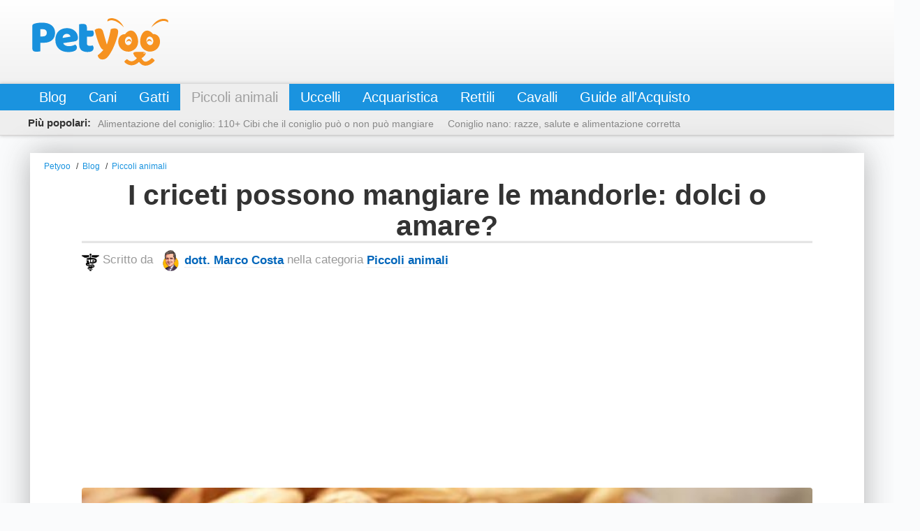

--- FILE ---
content_type: text/html;charset=utf-8
request_url: https://www.petyoo.it/blog/piccoli-animali/criceti-possono-mangiare-mandorle.html
body_size: 9718
content:
<!DOCTYPE html>
<html lang="it">
<head>
<meta charset="UTF-8"/>
<meta name="viewport" content="width=device-width, initial-scale=1.0"/>
<meta name="google" content="nositelinkssearchbox"/>
<meta property="fb:pages" content="239979922821802"/>
<meta property="fb:app_id" content="1356766941084682"/>
<title>I criceti possono mangiare le mandorle: dolci o amare?</title>
<script data-pagespeed-no-defer>(function(){function d(b){var a=window;if(a.addEventListener)a.addEventListener("load",b,!1);else if(a.attachEvent)a.attachEvent("onload",b);else{var c=a.onload;a.onload=function(){b.call(this);c&&c.call(this)}}}var p=Date.now||function(){return+new Date};window.pagespeed=window.pagespeed||{};var q=window.pagespeed;function r(){this.a=!0}r.prototype.c=function(b){b=parseInt(b.substring(0,b.indexOf(" ")),10);return!isNaN(b)&&b<=p()};r.prototype.hasExpired=r.prototype.c;r.prototype.b=function(b){return b.substring(b.indexOf(" ",b.indexOf(" ")+1)+1)};r.prototype.getData=r.prototype.b;r.prototype.f=function(b){var a=document.getElementsByTagName("script"),a=a[a.length-1];a.parentNode.replaceChild(b,a)};r.prototype.replaceLastScript=r.prototype.f;
r.prototype.g=function(b){var a=window.localStorage.getItem("pagespeed_lsc_url:"+b),c=document.createElement(a?"style":"link");a&&!this.c(a)?(c.type="text/css",c.appendChild(document.createTextNode(this.b(a)))):(c.rel="stylesheet",c.href=b,this.a=!0);this.f(c)};r.prototype.inlineCss=r.prototype.g;
r.prototype.h=function(b,a){var c=window.localStorage.getItem("pagespeed_lsc_url:"+b+" pagespeed_lsc_hash:"+a),f=document.createElement("img");c&&!this.c(c)?f.src=this.b(c):(f.src=b,this.a=!0);for(var c=2,k=arguments.length;c<k;++c){var g=arguments[c].indexOf("=");f.setAttribute(arguments[c].substring(0,g),arguments[c].substring(g+1))}this.f(f)};r.prototype.inlineImg=r.prototype.h;
function t(b,a,c,f){a=document.getElementsByTagName(a);for(var k=0,g=a.length;k<g;++k){var e=a[k],m=e.getAttribute("data-pagespeed-lsc-hash"),h=e.getAttribute("data-pagespeed-lsc-url");if(m&&h){h="pagespeed_lsc_url:"+h;c&&(h+=" pagespeed_lsc_hash:"+m);var l=e.getAttribute("data-pagespeed-lsc-expiry"),l=l?(new Date(l)).getTime():"",e=f(e);if(!e){var n=window.localStorage.getItem(h);n&&(e=b.b(n))}e&&(window.localStorage.setItem(h,l+" "+m+" "+e),b.a=!0)}}}
function u(b){t(b,"img",!0,function(a){return a.src});t(b,"style",!1,function(a){return a.firstChild?a.firstChild.nodeValue:null})}
q.i=function(){if(window.localStorage){var b=new r;q.localStorageCache=b;d(function(){u(b)});d(function(){if(b.a){for(var a=[],c=[],f=0,k=p(),g=0,e=window.localStorage.length;g<e;++g){var m=window.localStorage.key(g);if(!m.indexOf("pagespeed_lsc_url:")){var h=window.localStorage.getItem(m),l=h.indexOf(" "),n=parseInt(h.substring(0,l),10);if(!isNaN(n))if(n<=k){a.push(m);continue}else if(n<f||!f)f=n;c.push(h.substring(l+1,h.indexOf(" ",l+1)))}}k="";f&&(k="; expires="+(new Date(f)).toUTCString());document.cookie=
"_GPSLSC="+c.join("!")+k;g=0;for(e=a.length;g<e;++g)window.localStorage.removeItem(a[g]);b.a=!1}})}};q.localStorageCacheInit=q.i;})();
pagespeed.localStorageCacheInit();</script><link rel="stylesheet" type="text/css" href="/assets/css/blog.bundle.v2.css"/>
<link rel="icon" type="image/png" href="/assets/img/favicon/favicon-32x32.png" sizes="32x32">
<link rel="icon" type="image/png" href="/assets/img/favicon/favicon-96x96.png" sizes="96x96">
<link rel="icon" type="image/png" href="/assets/img/favicon/favicon-16x16.png" sizes="16x16">
<link rel="canonical" href="https://www.petyoo.it/blog/piccoli-animali/criceti-possono-mangiare-mandorle.html">
<meta name="description" content="Possono i criceti mangiare le mandorle? Venendo al consumo di quest’ultime da parte dei criceti, dipende dal tipo di mandorla che stai dando loro.">
<meta property="fb:app_id" content="1356766941084682">
<meta property="og:title" content="I criceti possono mangiare le mandorle: dolci o amare?">
<meta property="og:type" content="article">
<meta property="og:url" content="https://www.petyoo.it/blog/piccoli-animali/criceti-possono-mangiare-mandorle.html">
<meta property="og:image" content="https://img.petyoo.it/blog/post/446.jpg">
<meta property="og:image:secure_url" content="https://img.petyoo.it/blog/post/446.jpg"/>
<meta property="og:image:type" content="image/jpeg">
<meta property="og:image:width" content="820">
<meta property="og:image:height" content="320">
<meta property="og:locale" content="it_IT">
<meta property="og:site_name" content="Petyoo">
<meta property="og:description" content="Possono i criceti mangiare le mandorle? Venendo al consumo di quest’ultime da parte dei criceti, dipende dal tipo di mandorla che stai dando loro.">
<meta property="article:section" content="Piccoli animali">
<meta property="article:published_time" content="2016-05-14T06:40:00+01:00">
<meta property="article:modified_time" content="2021-12-18T17:32:47+01:00">
<meta property="og:updated_time" content="2021-12-18T17:32:47+01:00">
<meta name="twitter:card" content="summary_large_image">
<meta name="twitter:site" content="@petyoo_it">
<meta name="twitter:creator" content="@petyoo_it">
<meta name="twitter:title" content="I criceti possono mangiare le mandorle: dolci o amare?">
<meta name="twitter:description" content="Possono i criceti mangiare le mandorle? Venendo al consumo di quest’ultime da parte dei criceti, dipende dal tipo di mandorla che stai dando loro.">
<meta name="twitter:image" content="https://img.petyoo.it/blog/post/446.jpg">
<meta property="article:publisher" content="https://www.facebook.com/petyoo.it">
<link rel="alternate" type="application/rss+xml" title="Petyoo Blog" href="https://www.petyoo.it/blog/rss.xml"><script type="application/ld+json">{"@context":"https://schema.org","@graph":[{"@type":"Organization","@id":"https://www.petyoo.it/#organization","name":"Petyoo","url":"https://www.petyoo.it/","vatID":"IT02805400187","sameAs":["https://www.facebook.com/petyoo.it/","https://twitter.com/petyoo_it"],"logo":{"@type":"ImageObject","@id":"https://www.petyoo.it/#logo","url":"https://www.petyoo.it/assets/img/logo_v2.svg","caption":"Petyoo"},"image":{"@id":"https://www.petyoo.it/#logo"}},{"@type":"WebSite","@id":"https://www.petyoo.it/#website","url":"https://www.petyoo.it/","name":"Petyoo","publisher":{"@id":"https://www.petyoo.it/#organization"}},{"@type":"WebPage","@id":"https://www.petyoo.it/blog/piccoli-animali/criceti-possono-mangiare-mandorle.html#webpage","url":"https://www.petyoo.it/blog/piccoli-animali/criceti-possono-mangiare-mandorle.html","inLanguage":"it-IT","name":"I criceti possono mangiare le mandorle: dolci o amare?","isPartOf":{"@id":"https://www.petyoo.it/#website"},"image":{"@type":"ImageObject","@id":"https://www.petyoo.it/blog/piccoli-animali/criceti-possono-mangiare-mandorle.html#primaryimage","url":"https://img.petyoo.it/blog/post/446.jpg","width":820,"height":320,"caption":"I criceti possono mangiare le mandorle: dolci o amare?"},"primaryImageOfPage":{"@id":"https://www.petyoo.it/blog/piccoli-animali/criceti-possono-mangiare-mandorle.html#primaryimage"},"datePublished":"2016-05-14T06:40:00+01:00","dateModified":"2021-12-18T17:32:47+01:00","description":"<p>Possono i criceti mangiare le mandorle? Venendo al consumo di quest’ultime da parte dei criceti, dipende dal tipo di mandorla che stai dando loro.</p>","breadcrumb":{"@id":"https://www.petyoo.it/blog/piccoli-animali/criceti-possono-mangiare-mandorle.html#breadcrumb"}},{"@type":"BreadcrumbList","@id":"https://www.petyoo.it/blog/piccoli-animali/criceti-possono-mangiare-mandorle.html#breadcrumb","itemListElement":[{"@type":"ListItem","position":1,"item":{"@type":"WebPage","@id":"https://www.petyoo.it","url":"https://www.petyoo.it","name":"Petyoo"}},{"@type":"ListItem","position":2,"item":{"@type":"WebPage","@id":"https://www.petyoo.it/blog/piccoli-animali/","url":"https://www.petyoo.it/blog/piccoli-animali/","name":"Piccoli animali"}},{"@type":"ListItem","position":3,"item":{"@type":"WebPage","@id":"https://www.petyoo.it/blog/piccoli-animali/criceti-possono-mangiare-mandorle.html","url":"https://www.petyoo.it/blog/piccoli-animali/criceti-possono-mangiare-mandorle.html","name":"I criceti possono mangiare le mandorle: dolci o amare?"}}]},{"@type":"Article","@id":"https://www.petyoo.it/blog/piccoli-animali/criceti-possono-mangiare-mandorle.html#article","isPartOf":{"@id":"https://www.petyoo.it/blog/piccoli-animali/criceti-possono-mangiare-mandorle.html#webpage"},"author":{"@id":"https://www.petyoo.it/#author","name":"Marco Costa"},"publisher":{"@id":"https://www.petyoo.it/#organization"},"headline":"I criceti possono mangiare le mandorle: dolci o amare?","alternativeHeadline":"I criceti possono mangiare le mandorle: dolci o amare?","datePublished":"2016-05-14T06:40:00+01:00","dateModified":"2021-12-18T17:32:47+01:00","commentCount":0,"wordcount":769,"mainEntityOfPage":"https://www.petyoo.it/blog/piccoli-animali/criceti-possono-mangiare-mandorle.html#webpage","image":{"@id":"https://www.petyoo.it/blog/piccoli-animali/criceti-possono-mangiare-mandorle.html#primaryimage"}},{"@type":"CreativeWorkSeries","image":"https://img.petyoo.it/blog/post/446.jpg","name":"I criceti possono mangiare le mandorle: dolci o amare?"},{"@type":"Person","@id":"https://www.petyoo.it/#author","name":"Marco Costa","honorificPrefix":"dott.","honorificSuffix":"PhD","jobTitle":"Medico Veterinario","url":"https://www.petyoo.it/blog/redazione/#marco_costa","nationality":"Italian","alumniOf":[{"@type":"CollegeOrUniversity","name":"Facultat de Veterinària - UAB Barcelona","sameAs":"https://www.uab.cat/veterinaria/"}],"worksFor":{"@type":"Corporation","name":"Petyoo"},"address":{"@type":"PostalAddress","addressLocality":"Milano","addressRegion":"Lombardia"},"image":{"@type":"ImageObject","@id":"https://www.petyoo.it/#personlogo","url":"https://www.petyoo.it/assets/img/blog/autori/marco_costa.png","caption":"dott. Marco Costa"},"description":"Marco Costa si è laureato alla facoltà UAB Barcelona, conseguendo con lode una laurea in scienze veterinarie. Ha lavorato nella pratica di piccoli animali ed equini per alcuni anni, prima di scegliere di concentrarsi esclusivamente sugli animali da compagnia. Ha sviluppato un interesse speciale per la medicina interna e l'oftalmologia."}]}</script><script data-ad-client="ca-pub-6755928045207700" async src="https://pagead2.googlesyndication.com/pagead/js/adsbygoogle.js"></script><script type="text/psajs" data-pagespeed-orig-index="0">var getInputElementsByClassName=function(e){var b=new Array();var a=0;var d=document.getElementsByTagName("input");for(i=0;i<d.length;i++){if(d[i].className==e){b[a]=d[i];a++}}return b};var myInterval=window.setInterval(timedMousePos,250);var xPos=-1;var yPos=-1;var firstX=-1;var firstY=-1;var intervals=0;function getMousePos(a){if(!a){var a=window.event}if(a.pageX||a.pageY){xPos=a.pageX;yPos=a.pageY}else{if(a.clientX||a.clientY){xPos=a.clientX+document.body.scrollLeft+document.documentElement.scrollLeft;yPos=a.clientY+document.body.scrollTop+document.documentElement.scrollTop}}}function timedMousePos(){document.onmousemove=getMousePos;if(xPos>=0&&yPos>=0){var b=xPos;var a=yPos;intervals++}if(intervals==1){firstX=xPos;firstY=yPos}else{if(intervals==2){clearInterval(myInterval);calcDistance(firstX,firstY,b,a)}}}function calcDistance(f,e,h,g){var c=Math.round(Math.sqrt(Math.pow(f-h,2)+Math.pow(e-g,2)));try{var b=getInputElementsByClassName("cffp_mm");for(var d=0;d<b.length;d++){b[d].value=c}}catch(a){}}var keysPressed=0;document.onkeypress=logKeys;function logKeys(){keysPressed++;var a=getInputElementsByClassName("cffp_kp");for(var b=0;b<a.length;b++){a[b].value=keysPressed}}function dummy(){};</script></head>
<body class="bgBlog" itemscope itemtype="https://schema.org/WebPage">
<div class="header headerBlog">
<div class="container">
<header class="row">
<div class="mb-12 dt-2 logo">
<a href="/" rel="home" title="Petyoo">Petyoo</a>
</div>
</header>
</div>
</div>
<div class="main-navigation-container" role="navigation" itemscope itemtype="https://schema.org/SiteNavigationElement">
<nav class="main-navigation">
<ul>
<li><a href="/blog/">Blog</a>
<div class="submenu">
<ul>
<li><strong>Più popolari: </strong></li>
<li><a href="/blog/cani/cani-piccola-taglia.html">Cani di piccola (e piccolissima) taglia: razze e caratteristiche</a></li>
<li><a href="/blog/cani/bisogni-posto-giusto.html">Come addestrare il tuo cane a fare i bisogni al giusto posto: consigli pratici e facili</a></li>
<li><a href="/blog/cani/grandi.html">Cani Grandi: la classifica delle razze di grossa taglia</a></li>
<li><a href="/blog/cani/cani-ipoallergenici.html">I cani che non perdono il pelo: 31 cani ipoallergenici per chi soffre di allergie</a></li>
</ul>
</div>
</li>
<li><a href="/blog/cani/">Cani</a>
<div class="submenu">
<ul>
<li class="hide-tb hide-dt hide-hd"><a href="/blog/cani/"><strong class="no-padding-left">⭐️ Vedi tutti gli articoli</strong></a></li>
<li><a href="/blog/cani/speciale-barf-cani.html">BARF</a></li>
<li><a href="/blog/cani/speciale-bulldog-inglese.html">Bulldog Inglese</a></li>
<li><a href="/blog/cani/speciale-verdure-cani.html">Verdure</a></li>
<li><a href="/blog/cani/speciale-alimentazione-casalinga-cane.html">Dieta casalinga</a></li>
<li><a href="/blog/cani/speciale-vomito-cani.html">Vomito</a></li>
<li><a href="/blog/cani/speciale-frutta-cani.html">Frutta</a></li>
<li><a href="/blog/cani/speciale-gravidanza-cani.html">Gravidanza</a></li>
<li><a href="/blog/cani/speciale-erbe-spezie-cani.html">Erbe &amp; Spezie</a></li>
<li><a href="/blog/cani/speciale-mangime-industriale-cani.html">Mangime industriale</a></li>
</ul>
</div>
</li>
<li><a href="/blog/gatti/">Gatti</a>
<div class="submenu">
<ul>
<li class="hide-tb hide-dt hide-hd"><a href="/blog/gatti/"><strong class="no-padding-left">⭐️ Vedi tutti gli articoli</strong></a></li>
<li><strong>Più popolari: </strong></li>
<li><a href="/blog/gatti/neri.html">Gatti neri: le 17 razze più affascinati e misteriose</a></li>
<li><a href="/blog/gatti/grigi.html">Le razze di gatto grigio pi&ugrave; favolose e le loro caratteristiche</a></li>
<li><a href="/blog/gatti/gatti-anallergici.html">Gatti anallergici: le 14 razze adatte a chi soffre di allergie</a></li>
<li><a href="/blog/gatti/gatti-senza-pelo.html">Gatti senza pelo: le 7 razze pi&ugrave; belle (foto e curiosit&agrave;)</a></li>
</ul>
</div>
</li>
<li class='active-nav-link'><a href="/blog/piccoli-animali/">Piccoli animali</a>
<div class="submenu">
<ul>
<li class="hide-tb hide-dt hide-hd"><a href="/blog/piccoli-animali/"><strong class="no-padding-left">⭐️ Vedi tutti gli articoli</strong></a></li>
<li><strong>Più popolari: </strong></li>
<li><a href="elenco-alimenti-dieta-coniglio.html">Alimentazione del coniglio: 110+ Cibi che il coniglio pu&ograve; o non pu&ograve; mangiare</a></li>
<li><a href="conigli-nani.html">Coniglio nano: razze, salute e alimentazione corretta</a></li>
<li><a href="coniglio-testa-di-leone.html">Coniglio Testa di Leone: tutto ci&ograve; che c'&egrave; da sapere</a></li>
<li><a href="cavia-peruviana.html">Cavia peruviana: guida, consigli e informazioni utili</a></li>
</ul>
</div>
</li>
<li><a href="/blog/uccelli/">Uccelli</a>
<div class="submenu">
<ul>
<li class="hide-tb hide-dt hide-hd"><a href="/blog/uccelli/"><strong class="no-padding-left">⭐️ Vedi tutti gli articoli</strong></a></li>
<li><a href="/blog/uccelli/speciale-cacatuidi.html">Cacatua</a></li>
<li><a href="/blog/uccelli/speciale-merlo-indiano.html">Merlo Indiano</a></li>
</ul>
</div>
</li>
<li><a href="/blog/aquaristica/">Acquaristica</a>
<div class="submenu">
<ul>
<li class="hide-tb hide-dt hide-hd"><a href="/blog/aquaristica/"><strong class="no-padding-left">⭐️ Vedi tutti gli articoli</strong></a></li>
<li><a href="/blog/aquaristica/speciale-piranha.html">Piranha</a></li>
</ul>
</div>
</li>
<li><a href="/blog/rettili/">Rettili</a>
<div class="submenu">
<ul>
<li class="hide-tb hide-dt hide-hd"><a href="/blog/rettili/"><strong class="no-padding-left">⭐️ Vedi tutti gli articoli</strong></a></li>
<li><strong>Più popolari: </strong></li>
<li><a href="/blog/rettili/tartarughe-possono-mangiare-carote.html">Le tartarughe possono mangiare le carote?</a></li>
<li><a href="/blog/rettili/tartarughe-possono-mangiare-pomodori.html">Le tartarughe possono mangiare i pomodori?</a></li>
<li><a href="/blog/rettili/tartarughe-possono-mangiare-il-pane.html">Le tartarughe possono mangiare il pane?</a></li>
<li><a href="/blog/rettili/tartarughe-possono-mangiare-mele.html">Le tartarughe possono mangiare le mele?</a></li>
</ul>
</div>
</li>
<li><a href="/blog/cavalli/">Cavalli</a>
<div class="submenu">
<ul>
<li class="hide-tb hide-dt hide-hd"><a href="/blog/cavalli/"><strong class="no-padding-left">⭐️ Vedi tutti gli articoli</strong></a></li>
<li><strong>Più popolari: </strong></li>
<li><a href="/blog/cavalli/cavalli-possono-vedere-colori-e-al-buio.html">I cavalli possono vedere i colori e ci vedono al buio?</a></li>
<li><a href="/blog/cavalli/cavalli-possono-mangiare-il-sedano.html">I cavalli possono mangiare il sedano?</a></li>
<li><a href="/blog/cavalli/cavalli-possono-mangiare-le-mele.html">I cavalli possono mangiare le mele?</a></li>
<li><a href="/blog/cavalli/cavalli-possono-mangiare-cocomero.html">I cavalli possono mangiare il cocomero: la polpa, la buccia o i semi?</a></li>
</ul>
</div>
</li>
<li>
<a href="/guide/">Guide all'Acquisto</a>
<div class="submenu">
<ul>
<li class="hide-tb hide-dt hide-hd"><a href="/blog/cani/"><strong class="no-padding-left">📖 Tutte le guide</strong></a></li>
<li><a href="/guide/migliori-crocchette-cani.html">Migliori crocchette per cani</a></li>
<li><a href="/guide/migliori-crocchette-cani-cuccioli.html">Migliori crocchette per cuccioli</a></li>
<li><a href="/guide/migliori-pettorine-cani.html">Miglior pettorina per cani</a></li>
<li><a href="/guide/miglior-antiparassitario-cani.html">Miglior antiparassitario per cani</a></li>
<li><a href="/guide/migliore-lettiera-gatti.html">Migliore lettiera per gatti</a></li>
<li><a href="/guide/miglior-antipulci-gatti.html">Miglior antipulci per gatti</a></li>
</ul>
</div>
</li>
</ul>
</nav>
</div>
<div id="main">
<div class="container">
<main class="row" id="blog" role="main">
<ul id="breadcrumbs">
<li>
<a href="/" title="Petyoo"><span>Petyoo</span></a>
</li>
<li>
<a href="/blog/" title="Blog animali domestici"><span>Blog</span></a>
</li>
<li>
<a href="/blog/piccoli-animali/" title="Piccoli animali">
<span>Piccoli animali</span>
</a>
</li>
</ul>
<div class="row">
<div class="mb-12 articolo">
<article class="row">
<header>
<h1>I criceti possono mangiare le mandorle: dolci o amare?</h1>
<span> <img src="/assets/img/icons/25x25xlogo_veterinaria.png.pagespeed.ic.ut4EPuj1kq.png" class="vet-logo" alt="Medico veterinario" width="25" height="25" srcset="/assets/img/icons/logo_veterinaria.png 1.5x">
Scritto da <img src="/assets/img/blog/autori/50x50xmarco_costa.png.pagespeed.ic.9mscKTnkjZ.png" alt="Marco&#x20;Costa" class="autore" width="50" height="50" loading="lazy" srcset="https://www.petyoo.it/assets/img/blog/autori/75x75xmarco_costa.png.pagespeed.ic.FupRuzLm28.png 1.5x,https://www.petyoo.it/assets/img/blog/autori/100x100xmarco_costa.png.pagespeed.ic.SgR-fJFhsB.png 2x,https://www.petyoo.it/assets/img/blog/autori/150x150xmarco_costa.png.pagespeed.ic.AFT6orOLxl.png 3x,https://www.petyoo.it/assets/img/blog/autori/marco_costa.png 10x">
<strong><i><a href="/blog/redazione/#marco_costa">dott. Marco Costa</a></i></strong>
nella categoria <a href="/blog/piccoli-animali/">Piccoli animali</a> </a></span>
</header>
<div class="copertina_blog">
<img alt="I criceti possono mangiare le mandorle: dolci o amare?" src="https://img.petyoo.it/blog/post/446.jpg" data-pagespeed-lsc-url="https://img.petyoo.it/blog/post/446.jpg">
</div>
<div>
<p>Le mandorle sono i frutti di un albero originario del Medio Oriente e dei paesi dell&#39;Asia meridionale. &Egrave; il seme commestibile dell’albero, che &egrave; inoltre largamente coltivato. Il frutto di questo albero &egrave; una drupa ed &egrave; formato all’esterno dal mallo che contiene un guscio duro al cui interno si trova il seme. Sono vendute sia con il guscio che senza. <strong>Possono i criceti mangiare le mandorle</strong>? Venendo al consumo di quest’ultime da parte dei criceti, dipende dal tipo di mandorla che stai dando loro.</p>
<p>Mentre le mandorle dolci possono andare bene per il tuo criceto, quelle amare possono essere letali e addirittura ucciderli.</p>
<h2>Consigli per l’alimentazione dei criceti</h2>
<p><strong>La frutta secca dovrebbe essere inclusa nella dieta dei criceti</strong>. Possono andare bene le noci, le arachidi e anche le mandorle. Tuttavia senza aggiunta di sale, e le mandorle amare non dovrebbero mai essere date ai criceti. I criceti amano rosicchiare tentando di mangiare sia la parte centrale sia quella commestibile della noce. Per aiutare il tuo piccolo amico, puoi spaccare e rompere quelle troppo dure e il resto lo far&agrave; il criceto. Nel caso delle mandorle, il guscio deve sempre essere rimosso.</p>
<h2>I criceti possono mangiare le mandorle?</h2>
<p>I criceti sono noti per preferire gustosi dolcetti piuttosto che assimilare la giusta nutrizione dal cibo. E’ completamente sicuro dare mandorle dolci ai criceti, <strong>ma &egrave; ESTREMAMENTE IMPORTANTE controllare la tipologia prima di offrirgliele</strong>. Se scoprite che si tratta di mandorle amare, potreste uccidere il vostro criceto. Le mandorle amare hanno una componente di cianuro, che pu&ograve; mettere in pericolo di vita. Inoltre, il Dipartimento dell’Agricoltura americano permette di aggiungere, alle mandorle impacchettate come dolci, fino all’1% di mandorle amare, quindi &egrave; meglio che tu non dia loro quelle amare.</p>
<h2>Fatti importanti riguardo le mandorle</h2>
<p>Quando compri le mandorle per il tuo piccolo amico, ci sono alcune cose che dovresti considerare:</p>
<ol>
<li><strong>Compra sempre mandorle senza guscio</strong>. Le variet&agrave; non organiche contengono solitamente una piccola percentuale di prodotti chimici, che dovrebbero sempre essere evitati.</li>
<li><strong>Esamina attentamente le mandorle</strong> e rimuovi quelle che non hanno una forma perfetta. Deve essere fatto perch&eacute; le mandorle dalla forma irregolare o anche quelle pi&ugrave; corte potrebbero essere amare.</li>
<li>Prima di offrire le mandorle, <strong>lasciale nell’acqua calda per 15 minuti</strong>. Questo ammorbidir&agrave; la loro buccia. Pizzicando l’estremit&agrave; pi&ugrave; larga dovresti riuscire a rimuovere la buccia.</li>
<li><strong>E’ preferibile dare solo met&agrave; mandorla al giorno al tuo criceto</strong>. L’alto contenuto di grassi nelle mandorle potrebbe portare ad un eccessivo aumento di peso se sono consumate in grandi quantit&agrave;.</li>
<li>Infine, sono un dolcetto speciale, e <strong>non un cibo da mangiare ogni giorno</strong> come pasto per il tuo criceto.</li>
</ol>
<h2>Rischi di dare mandorle ai criceti</h2>
<p>Le variet&agrave; non organiche di mandorle sono solite contenere pesticidi e il consumo di qualsiasi forma di prodotto chimico pu&ograve; far male e addirittura uccidere il criceto. Come detto in precedenza, le mandorle sono disponibili in due variet&agrave;, dolci e amare. Le mandorle amare non dovrebbero mai essere date al tuo criceto. Contengono una quantit&agrave; tossica di acido prussico che &egrave; noto come acido cianidrico che oscilla fra il 6% e l’8%. Questa componente tossica pu&ograve; essere dannosa se consumata dal tuo criceto. Pu&ograve; perfino portarlo alla morte.</p>
<p>Anche quando si danno mandorle dolci, accertati di rimuovere la buccia e il guscio. La buccia della mandorla contiene veleno e pu&ograve; essere fatale per i criceti. Quindi, assicurati che ci&ograve; che stai dando al tuo amato animaletto sia privo di qualsiasi sostanza dannosa.</p>
<h2>Che fare se il mio criceto ha mangiato mandorle amare?</h2>
<p>Questa non &egrave; affatto una buona situazione e devi preoccuparti seriamente. Una quantit&agrave; molto bassa potrebbe non danneggiare, ma se &egrave; alta &egrave; in serio pericolo. Dagli delle verdure fresche e molta acqua in una situazione del genere. Se noti qualsiasi cambiamento nei suoi movimenti, come letargia o reazione lenta, portalo immediatamente dal veterinario e fallo curare. Inoltre, accertati di tenere lontane dal tuo animaletto tutte le mandorle amare e anche quelle dolci, se non lavate e sbucciate. Accertati anche che quando gli dai da mangiare mandorle dolci, la quantit&agrave; non sia pi&ugrave; di met&agrave; mandorla.</p>
</div>
<section class="autore-info">
<img src="/assets/img/blog/autori/150x150xmarco_costa.png.pagespeed.ic.AFT6orOLxl.png" alt="Marco&#x20;Costa" class="avatar" width="150" height="150" loading="lazy" srcset="https://www.petyoo.it/assets/img/blog/autori/marco_costa.png 1.5x">
<strong class="name">
<a href="/blog/redazione/#marco_costa">dott. Marco Costa</a>
</strong>
<div class="autore-info__descrizione">
<p>Marco Costa si è laureato alla facoltà UAB Barcelona, conseguendo con lode una laurea in scienze veterinarie. Ha lavorato nella pratica di piccoli animali ed equini per alcuni anni, prima di scegliere di concentrarsi esclusivamente sugli animali da compagnia. Ha sviluppato un interesse speciale per la medicina interna e l'oftalmologia.</p>
</div>
</section>
</article>
<section id="rating" class="row">
<div class="mb-12 colVota">
<strong>Ti &egrave; piaciuto questo articolo? Votalo adesso: </strong><div id="votaBlog" data-articolo="446" data-tiporate="1" data-rateit-ispreset="true" data-rateit-resetable="false" class="rateit" data-rateit-value="4.9" step="0.50" data-rateit-max="5" data-rateit-readonly="false"></div>
<p>
<small><i>(votato da <span>16</span> persone con una media di <span>4.9</span> su <span>5.0</span>)</i></small>
</p>
<div class="row">
<div class="mb-12" id="esito_voto"></div>
</div>
</div>
</section>
<section id="respond">
<header>Lascia un commento</header>
<p>Ci piacerebbe sapere cosa ne pensi. Sentiti libero di inviare un commento e partecipare alla discussione!</p>
<div class="row">
<div class="mb-12">
<form id="fCommenti" name="fCommenti" role="form" accept-charset="UTF-8">
<div class="row">
<fieldset class="mb-12 dt-6">
<input placeholder="Nome (richiesto)" type="text" id="nome" name="nome" maxlength="255">
</fieldset>
<fieldset class="mb-12 dt-6">
<input placeholder="Email (non verrà diffusa - richiesta)" id="email" name="email" type="text" maxlength="255">
</fieldset>
</div>
<div>
<textarea rows="6" placeholder="Messaggio (No HTML)" id="messaggio" name="messaggio"></textarea>
</div>
<button type="submit" name="bInviaCommento" id="bInviaCommento">Inserisci il commento</button>
<input type="hidden" name="pers1" value="4D6E99E33DD584A2BA92C87E7BA8ABC3">
<input id="fp9259CB63-1113-4714-8346680BEDC57632" type="hidden" name="formfield1234567891" class="cffp_mm" value=""/>
<input id="fpD71D9632-45FD-4714-A7DF7A0DD97A61D5" type="hidden" name="formfield1234567892" class="cffp_kp" value=""/>
<input id="fp17924AC9-9BBD-486F-AEF6A7BD2B149547" type="hidden" name="formfield1234567893" value="40000408,19923262"/>
<span style="display:none">Leave this field empty <input id="fpA36F2C00-F6BA-49DC-9213F8D8B30C165F" type="text" name="formfield1234567894" value=""/></span>
</form>
<div id="rCommenti"></div>
</div>
</div>
</section>
</div>
<div class="row">
<div class="mb-12">
<div class="wrapper-related">
<h5>Frutta per criceti</h5>
<article class="card">
<div class="card-banner">
<a href="/guide/migliori-gabbie-criceti.html" "><img class="banner-img" src="https://img.petyoo.it/resize/w800/guide/67.jpg" alt="Le&#x20;migliori&#x20;gabbie&#x20;per&#x20;criceti&#x3a;&#x20;classifica&#x20;e&#x20;consigli&#x20;utili" loading="lazy" data-pagespeed-lsc-url="https://img.petyoo.it/resize/w800/guide/67.jpg"></a>
</div>
<div class="card-body">
<a href="/guide/migliori-gabbie-criceti.html" title="Le migliori gabbie per criceti: classifica e consigli utili">
<h6 class="blog-title">Le migliori gabbie per criceti: classifica e consigli utili</h6>
<div class="blog-description">State cercando una gabbia per il vostro criceto? Leggete la nostra guida per acquistare il modello pi&ugrave; adatto alle vostre esigenze e le nostre recensioni. Date inoltre un’occhiatina anche alla lista dei modelli pi&ugrave; popolari.</div>
</a>
<div class="card-profile">
<img class="profile-img" src="/assets/img/blog/autori/barbara_lombardi.png" loading="lazy" width="500" height="500">
<div class="card-profile-info">
<strong class="profile-name">dott.ssa Barbara Lombardi</strong>
</div>
</div>
</div>
</article>
<article class="card">
<div class="card-banner">
<a href="criceti-possono-mangiare-uva.html" "><img class="banner-img" src="https://img.petyoo.it/blog/post/746.jpg" alt="I&#x20;criceti&#x20;possono&#x20;mangiare&#x20;l&rsquo;uva&#x3f;" loading="lazy" data-pagespeed-lsc-url="https://img.petyoo.it/blog/post/746.jpg"></a>
</div>
<div class="card-body">
<a href="criceti-possono-mangiare-uva.html" title="I criceti possono mangiare l’uva?">
<h6 class="blog-title">I criceti possono mangiare l’uva?</h6>
<div class="blog-description">I criceti possono mangiare l'uva? La risposta &egrave; s&igrave;, possono! In realt&agrave;, non vi &egrave; alcun motivo per cui il tuo piccolo amico non debba mangiare della deliziosa uva.</div>
</a>
<div class="card-profile">
<img class="profile-img" src="/assets/img/blog/autori/barbara_lombardi.png" loading="lazy" width="500" height="500">
<div class="card-profile-info">
<strong class="profile-name">dott.ssa Barbara Lombardi</strong>
</div>
</div>
</div>
</article>
<article class="card">
<div class="card-banner">
<a href="criceti-possono-mangiare-uva-passa.html" "><img class="banner-img" src="https://img.petyoo.it/blog/post/724.jpg" alt="I&#x20;criceti&#x20;possono&#x20;mangiare&#x20;uva&#x20;passa&#x3f;" loading="lazy" data-pagespeed-lsc-url="https://img.petyoo.it/blog/post/724.jpg"></a>
</div>
<div class="card-body">
<a href="criceti-possono-mangiare-uva-passa.html" title="I criceti possono mangiare uva passa?">
<h6 class="blog-title">I criceti possono mangiare uva passa?</h6>
<div class="blog-description">L'uva passa &egrave; molto dolce e i criceti di sicuro amano qualsiasi cosa che contenga zucchero. Ma i criceti possono mangiare l'uva passa? Scopriamolo insieme.</div>
</a>
<div class="card-profile">
<img class="profile-img" src="/assets/img/blog/autori/marco_costa.png" loading="lazy" width="500" height="500">
<div class="card-profile-info">
<strong class="profile-name">dott. Marco Costa</strong>
</div>
</div>
</div>
</article>
<article class="card">
<div class="card-banner">
<a href="criceti-possono-mangiare-anguria.html" "><img class="banner-img" src="https://img.petyoo.it/blog/post/440.jpg" alt="I&#x20;criceti&#x20;possono&#x20;mangiare&#x20;l&rsquo;anguria&#x3f;" loading="lazy" data-pagespeed-lsc-url="https://img.petyoo.it/blog/post/440.jpg"></a>
</div>
<div class="card-body">
<a href="criceti-possono-mangiare-anguria.html" title="I criceti possono mangiare l’anguria?">
<h6 class="blog-title">I criceti possono mangiare l’anguria?</h6>
<div class="blog-description">I criceti possono mangiare l’anguria? Discuteremo la risposta a questa domanda nei paragrafi seguenti.</div>
</a>
<div class="card-profile">
<img class="profile-img" src="/assets/img/blog/autori/marco_costa.png" loading="lazy" width="500" height="500">
<div class="card-profile-info">
<strong class="profile-name">dott. Marco Costa</strong>
</div>
</div>
</div>
</article>
<article class="card">
<div class="card-banner">
<a href="criceti-possono-mangiare-pomodori.html" "><img class="banner-img" src="https://img.petyoo.it/blog/post/723.jpg" alt="I&#x20;criceti&#x20;possono&#x20;mangiare&#x20;i&#x20;pomodori&#x3f;" loading="lazy" data-pagespeed-lsc-url="https://img.petyoo.it/blog/post/723.jpg"></a>
</div>
<div class="card-body">
<a href="criceti-possono-mangiare-pomodori.html" title="I criceti possono mangiare i pomodori?">
<h6 class="blog-title">I criceti possono mangiare i pomodori?</h6>
<div class="blog-description">Forse sapevi gi&agrave; che i cibi preferiti di un criceto possono essere frutta e verdure, specialmente carote e uva, ma i criceti possono mangiare anche i pomodori?</div>
</a>
<div class="card-profile">
<img class="profile-img" src="/assets/img/blog/autori/marco_costa.png" loading="lazy" width="500" height="500">
<div class="card-profile-info">
<strong class="profile-name">dott. Marco Costa</strong>
</div>
</div>
</div>
</article>
<article class="card">
<div class="card-banner">
<a href="criceti-possono-mangiare-fragole.html" "><img class="banner-img" src="https://img.petyoo.it/blog/post/745.jpg" alt="I&#x20;Criceti&#x20;possono&#x20;mangiare&#x20;le&#x20;fragole&#x3f;" loading="lazy" data-pagespeed-lsc-url="https://img.petyoo.it/blog/post/745.jpg"></a>
</div>
<div class="card-body">
<a href="criceti-possono-mangiare-fragole.html" title="I Criceti possono mangiare le fragole?">
<h6 class="blog-title">I Criceti possono mangiare le fragole?</h6>
<div class="blog-description">I criceti possono mangiare le fragole? Se vuoi saperne di pi&ugrave;, questo articolo &egrave; in grado di fornire le linee guida essenziali per nutrire adeguatamente i tuoi piccoli criceti.</div>
</a>
<div class="card-profile">
<img class="profile-img" src="/assets/img/blog/autori/barbara_lombardi.png" loading="lazy" width="500" height="500">
<div class="card-profile-info">
<strong class="profile-name">dott.ssa Barbara Lombardi</strong>
</div>
</div>
</div>
</article>
<article class="card">
<div class="card-banner">
<a href="criceti-possono-mangiare-anguriamele.html" "><img class="banner-img" src="https://img.petyoo.it/blog/post/x445.jpg.pagespeed.ic.ANhr_M8ral.webp" alt="I&#x20;criceti&#x20;possono&#x20;mangiare&#x20;le&#x20;mele&#x3f;" loading="lazy" width="820" height="320"></a>
</div>
<div class="card-body">
<a href="criceti-possono-mangiare-anguriamele.html" title="I criceti possono mangiare le mele?">
<h6 class="blog-title">I criceti possono mangiare le mele?</h6>
<div class="blog-description">I criceti possono mangiare le mele? La mela &egrave; un gustoso frutto nutriente e tanti animali si entusiasmano per questo ottimo frutto. Ma scopriamo se i criceti amano le mele.</div>
</a>
<div class="card-profile">
<img class="profile-img" src="/assets/img/blog/autori/marco_costa.png" loading="lazy" width="500" height="500">
<div class="card-profile-info">
<strong class="profile-name">dott. Marco Costa</strong>
</div>
</div>
</div>
</article>
<article class="card">
<div class="card-banner">
<a href="criceti-possono-mangiare-arance.html" "><img class="banner-img" src="https://img.petyoo.it/blog/post/447.jpg" alt="I&#x20;criceti&#x20;possono&#x20;mangiare&#x20;le&#x20;arance&#x3f;" loading="lazy" data-pagespeed-lsc-url="https://img.petyoo.it/blog/post/447.jpg"></a>
</div>
<div class="card-body">
<a href="criceti-possono-mangiare-arance.html" title="I criceti possono mangiare le arance?">
<h6 class="blog-title">I criceti possono mangiare le arance?</h6>
<div class="blog-description">I criceti possono mangiare le arance? Molte persone che hanno criceti sono preoccupate per il cibo che offrono ai loro animaletti, soprattutto quando si tratta di che cosa dare loro e in che quantit&agrave;.</div>
</a>
<div class="card-profile">
<img class="profile-img" src="/assets/img/blog/autori/barbara_lombardi.png" loading="lazy" width="500" height="500">
<div class="card-profile-info">
<strong class="profile-name">dott.ssa Barbara Lombardi</strong>
</div>
</div>
</div>
</article>
<article class="card">
<div class="card-banner">
<a href="criceti-possono-mangiare-banane.html" "><img class="banner-img" src="https://img.petyoo.it/blog/post/753.jpg" alt="I&#x20;criceti&#x20;possono&#x20;mangiare&#x20;le&#x20;banane&#x3f;" loading="lazy" data-pagespeed-lsc-url="https://img.petyoo.it/blog/post/753.jpg"></a>
</div>
<div class="card-body">
<a href="criceti-possono-mangiare-banane.html" title="I criceti possono mangiare le banane?">
<h6 class="blog-title">I criceti possono mangiare le banane?</h6>
<div class="blog-description">I criceti possono mangiare le banane? Se sei realmente intenzionato a prodotti alimentari di qualit&agrave; per il tuo piccolo animale domestico allora concentrati sulle raccomandazioni fornite nel presente articolo.</div>
</a>
<div class="card-profile">
<img class="profile-img" src="/assets/img/blog/autori/barbara_lombardi.png" loading="lazy" width="500" height="500">
<div class="card-profile-info">
<strong class="profile-name">dott.ssa Barbara Lombardi</strong>
</div>
</div>
</div>
</article>
</div>
</div>
</div>
</div>
</main>
</div>
</div>
<div role="footer" class="footerBlog">
<div class="container">
<footer class="row" itemscope itemtype="https://schema.org/WPFooter">
<meta itemprop="name" content="Petyoo è il portale italiano di riferimento per la divulgazione di consigli e informazioni utili sulla cura e l'alimentazione dei nostri amici animali."/>
<meta itemprop="copyrightYear" content="2026"/>
<meta itemprop="copyrightHolder" content="Petyoo.it"/>
<nav itemscope itemtype="https://schema.org/SiteNavigationElement">
<ul>
<li><a href="https://store.petyoo.it/page/contatti" target="_blank">Contatti</a></li>
<li><a href="/blog/redazione/">Redazione</a></li>
<li><a href="https://store.petyoo.it/page/privacy">Privacy &amp; Policy</a></li>
<li><a href="/guide/">Guide all'Acquisto</a></li>
<li><a href="https://store.petyoo.it">Negozio online per animali</a></li>
<li><a href="https://www.trovapet.it" target="_blank" title="TrovaPet.it: Annunci animali domestici">Annunci animali</a></li>
</ul>
</nav>
<div class="company">&copy; ZOOMMERCE Group - P.IVA: IT02805400187</div>
<div class="copy">
Tutti i marchi citati e i loghi riprodotti su questo sito appartengono ai legittimi proprietari. Le informazioni riportate su Petyoo possono essere soggette a modifiche senza preavviso. <br>
Petyoo è il portale italiano di riferimento per la divulgazione di consigli e informazioni utili sulla cura e l'alimentazione dei nostri amici animali.
</div>
</footer>
</div>
</div>
<script src="/assets/js/lib/jquery.min.js" data-pagespeed-no-defer></script>
<script src="/assets/js/lib/jquery.validate.min.js" async type="text/psajs" data-pagespeed-orig-index="1"></script>
<script src="/assets/js/lib/autosize.min.js" async data-pagespeed-no-defer></script>
<script src="/assets/js/lib/animated.horizontal.submenu.js" async data-pagespeed-no-defer></script>
<script src="/assets/js/lib/jquery.rateit.min.js" async type="text/psajs" data-pagespeed-orig-index="2"></script>
<script src="/assets/js/blog.min.js" async type="text/psajs" data-pagespeed-orig-index="3"></script>
<script src="/assets/js/lib/instant.page.min.js" async type="text/psajs" data-pagespeed-orig-index="4"></script>
<script src="/assets/js/lib/showMore.min.js" data-pagespeed-no-defer></script>
<script data-pagespeed-no-defer>document.addEventListener("DOMContentLoaded",(function(){isMobile=Math.min(window.screen.width,window.screen.height)<768||navigator.userAgent.indexOf("Mobi")>-1,new ShowMore(".show-more",{config:{type:"text",limit:isMobile?200:300,more:"👉 Continua a leggere",less:"&#8592; Chiudi"}})}));</script>
<script type="text/javascript" src="/pagespeed_static/js_defer.I4cHjq6EEP.js"></script></body>
</html>


--- FILE ---
content_type: text/html; charset=utf-8
request_url: https://www.google.com/recaptcha/api2/aframe
body_size: 266
content:
<!DOCTYPE HTML><html><head><meta http-equiv="content-type" content="text/html; charset=UTF-8"></head><body><script nonce="tjxN4wg34nxPmYYSdRmwkg">/** Anti-fraud and anti-abuse applications only. See google.com/recaptcha */ try{var clients={'sodar':'https://pagead2.googlesyndication.com/pagead/sodar?'};window.addEventListener("message",function(a){try{if(a.source===window.parent){var b=JSON.parse(a.data);var c=clients[b['id']];if(c){var d=document.createElement('img');d.src=c+b['params']+'&rc='+(localStorage.getItem("rc::a")?sessionStorage.getItem("rc::b"):"");window.document.body.appendChild(d);sessionStorage.setItem("rc::e",parseInt(sessionStorage.getItem("rc::e")||0)+1);localStorage.setItem("rc::h",'1770053458767');}}}catch(b){}});window.parent.postMessage("_grecaptcha_ready", "*");}catch(b){}</script></body></html>

--- FILE ---
content_type: text/css
request_url: https://www.petyoo.it/assets/css/blog.bundle.v2.css
body_size: 19514
content:
a,abbr,acronym,address,applet,article,aside,audio,b,big,blockquote,body,canvas,caption,center,cite,code,dd,del,details,dfn,div,dl,dt,em,embed,fieldset,figcaption,figure,footer,form,h1,h2,h3,h4,h5,h6,header,hgroup,html,i,iframe,img,ins,kbd,label,legend,li,mark,menu,nav,object,ol,output,p,pre,q,ruby,s,samp,section,small,span,strike,strong,sub,summary,sup,table,tbody,td,tfoot,th,thead,time,tr,tt,u,ul,var,video{margin:0;padding:0;border:0;font-size:100%;font:inherit;vertical-align:baseline}article,aside,details,figcaption,figure,footer,header,hgroup,main,menu,nav,section{display:block}body{line-height:1}ol,ul{list-style:none}blockquote,q{quotes:none}blockquote:after,blockquote:before,q:after,q:before{content:'';content:none}table{border-collapse:collapse;border-spacing:0}html{line-height:1.15;-webkit-text-size-adjust:100%}body{margin:0}main{display:block}h1{font-size:2em;margin:.67em 0}hr{box-sizing:content-box;height:0;overflow:visible}pre{font-family:monospace,monospace;font-size:1em}a{background-color:transparent}abbr[title]{border-bottom:none;text-decoration:underline;-webkit-text-decoration:underline dotted;text-decoration:underline dotted}b,strong{font-weight:bold}code,kbd,samp{font-family:monospace,monospace;font-size:1em}small{font-size:80%}sub,sup{font-size:75%;line-height:0;position:relative;vertical-align:baseline}sub{bottom:-.25em}sup{top:-.5em}img{border-style:none}button,input,optgroup,select,textarea{font-family:inherit;font-size:100%;line-height:1.15;margin:0}button,input{overflow:visible}button,select{text-transform:none}[type="button"],[type="reset"],[type="submit"],button{-webkit-appearance:button}[type="button"]::-moz-focus-inner,[type="reset"]::-moz-focus-inner,[type="submit"]::-moz-focus-inner,button::-moz-focus-inner{border-style:none;padding:0}[type="button"]:-moz-focusring,[type="reset"]:-moz-focusring,[type="submit"]:-moz-focusring,button:-moz-focusring{outline:1px dotted ButtonText}fieldset{padding:.35em .75em .625em}legend{box-sizing:border-box;color:inherit;display:table;max-width:100%;padding:0;white-space:normal}progress{vertical-align:baseline}textarea{overflow:auto}[type="checkbox"],[type="radio"]{box-sizing:border-box;padding:0}[type="number"]::-webkit-inner-spin-button,[type="number"]::-webkit-outer-spin-button{height:auto}[type="search"]{-webkit-appearance:textfield;outline-offset:-2px}[type="search"]::-webkit-search-decoration{-webkit-appearance:none}::-webkit-file-upload-button{-webkit-appearance:button;font:inherit}details{display:block}summary{display:list-item}template{display:none}[hidden]{display:none}.main-navigation-container{height:74px;margin-bottom:25px;background:#eee;border-bottom:solid 1px #d5d4d4;overflow:hidden;box-shadow:0 0 5px rgba(170,170,170,.8)}.main-navigation{width:100%;height:38px;background:#1a93df}.main-navigation ul{width:1200px;position:relative;margin:0 auto;padding:0;list-style:none}.main-navigation li{float:left}.main-navigation a{display:block;height:38px;padding:5px 16px 0 16px;font-size:20px;font-weight:400;color:#fff;text-decoration:none;transition:color 200ms linear , background 200ms linear}.main-navigation>ul>.active-nav-link>a,.main-navigation>ul>li.active-nav-link:hover>a{color:#a0a0a0;background:#eee}.main-navigation .submenu{width:100%;height:36px;position:absolute;left:0;overflow:hidden}.main-navigation .submenu ul{width:auto;position:absolute;left:0;visibility:hidden;opacity:0}.main-navigation .active-nav-link .submenu{z-index:1}.main-navigation li:hover .submenu{z-index:2}.main-navigation .active-nav-link ul{visibility:visible;opacity:1}.main-navigation .submenu a{height:36px;padding:0 10px;font:14px/38px sans-serif;color:#888;transition:color 190ms ease-out 10ms}.main-navigation .submenu strong{display:inline-block;float:left;padding:7px 0}.main-navigation .submenu ul:hover .active-nav-link a{color:#888}.main-navigation .submenu .active-nav-link a,.main-navigation .submenu li.active-nav-link:hover a,.main-navigation .submenu li:hover a{color:#1aa4ff}.main-navigation-container-responsive{display:none}@media only screen and (max-width:768px){.main-navigation-container{display:none}.main-navigation-container-responsive{display:block;width:100%;min-height:50px;margin:0 auto;margin-top:-50px}.main-navigation-container-responsive i.toggle-menu:after{content:"Scegli la categoria"}.main-navigation-container-responsive .toggle-menu{width:95%;padding:10px 60px;color:#fff;font-size:17px;height:42px;margin:0 auto;margin-bottom:8px;display:block;cursor:pointer;background:#1993df url(/assets/img/blog-menu-icon-list.png) no-repeat left;background-position-x:10px;border-radius:4px;box-shadow:0 0 4px #ccc}.main-navigation-container-responsive .toggle-menu-clicked{background-color:#40b3ff;box-shadow:none}.main-navigation-responsive{width:95%;margin:0 auto;display:none;overflow:hidden;z-index:100;background:#1993df;border-radius:4px;box-shadow:0 0 6px #ccc}.main-navigation-responsive ul{margin:0;padding:0;list-style:none}.main-navigation-responsive li{width:100%;float:left}.main-navigation-responsive a{display:block;height:54px;padding-left:20px;font:20px/54px sans-serif;color:#fff;text-decoration:none;border-bottom:1px solid #40b3ff}.main-navigation-responsive>ul>li:last-child>a{border-bottom:none}.main-navigation-responsive i{margin-right:20px;float:right;font-size:24px;line-height:50px;font-style:normal}.main-navigation-responsive .active-nav-link>a{color:#fff;background:#40b3ff;overflow:hidden}.main-navigation-responsive .submenu{display:none}.main-navigation-responsive .submenu ul{margin:0!important}.main-navigation-responsive .submenu a,.main-navigation-responsive .submenu strong{display:block;height:50px;overflow:hidden;padding-left:36px;font:14px/50px sans-serif;color:#fff}.main-navigation-responsive .submenu strong{font-weight:600;font-size:17px}}@media only screen and (max-width:480px){.main-navigation-container-responsive{width:100%;min-height:50px}}nav[role="navigation"]{text-align:center}.paginazione a{color:#333}.paginazione{width:100%;margin:20px auto 20px;text-align:center}.paginazione li{display:none;margin:0 2px}.paginazione li.button{display:inline-block}@media (max-width:768px){.paginazione li.button a{padding:16px 26px;font-size:18px}}.paginazione a,.paginazione span{display:inline-block;-webkit-user-select:none;user-select:none;padding:6px 12px;font-size:14px}.paginazione li a{border:1px solid #e6e6e6;border-radius:4px}#elenco_feedback .paginazione li,#elenco_recensioni .paginazione li{display:inline-block!important}.paginazione li.attivo{border:0;border-radius:4px}.paginazione li.attivo a.page{color:#fff;border-radius:0;border:0}.paginazione a:hover{background-color:#f2f2f2}.paginazione a:active{transform:scale(.9)}.paginazione a.disabled{color:rgba(46,64,87,.4);pointer-events:none}.paginazione a.disabled:after,.paginazione a.disabled:before{opacity:.4}.paginazione .button:first-of-type a:before{content:'\00ab  '}.paginazione .button:last-of-type a:after{content:' \00bb'}.paginazione li a.active{background-color:#19d;color:#fff;pointer-events:none}.paginazione li.active a.page{border:1px solid #19d!important;background-color:#19d;color:#fff}.paginazione .attivo{background-color:#19d;color:#fff;pointer-events:none}.paginazione a.attivo{border:1px solid #19d!important}@media only screen and (min-width:768px){.paginazione li{display:inline-block}}.show{display:block!important}.hidden{display:none!important}.invisible{visibility:hidden}.show-dt,.show-hd,.show-mb,.show-tb{display:none!important}@media (max-width:768px){.show-mb{display:block!important}table.show-mb{display:table!important}tr.show-mb{display:table-row!important}td.show-mb,th.show-mb{display:table-cell!important}}@media (min-width:768px) and (max-width:992px){.show-tb{display:block!important}table.show-tb{display:table!important}tr.show-tb{display:table-row!important}td.show-tb,th.show-tb{display:table-cell!important}}@media (min-width:992px) and (max-width:1200px){.show-dt{display:block!important}table.show-dt{display:table!important}tr.show-dt{display:table-row!important}td.show-dt,th.show-dt{display:table-cell!important}}@media (min-width:1200px){.show-hd{display:block!important}table.show-hd{display:table!important}tr.show-hd{display:table-row!important}td.show-hd,th.show-hd{display:table-cell!important}}@media (max-width:768px){.hide-mb{display:none!important}}@media (min-width:768px) and (max-width:992px){.hide-tb{display:none!important}}@media (min-width:992px) and (max-width:1200px){.hide-dt{display:none!important}}@media (min-width:1200px){.hide-hd{display:none!important}}.rateit{display:-moz-inline-box;display:inline-block;position:relative;-webkit-user-select:none;-o-user-select:none;user-select:none;-webkit-touch-callout:none}.rateit .rateit-range{position:relative;display:-moz-inline-box;display:inline-block;background:url(/assets/img/rateit.png);height:16px;outline:none}.rateit .rateit-range *{display:block}* html .rateit,* html .rateit .rateit-range{display:inline}*+html .rateit,*+html .rateit .rateit-range{display:inline}.rateit .rateit-hover,.rateit .rateit-selected{position:absolute;left:0;top:0;width:0}.rateit .rateit-hover-rtl,.rateit .rateit-selected-rtl{left:auto;right:0}.rateit .rateit-hover{background:url(/assets/img/rateit.png) left -32px;color:#efc529}.rateit .rateit-hover-rtl{background-position:right -32px}.rateit .rateit-selected{background:url(/assets/img/rateit.png) left -16px;color:#bf4242}.rateit .rateit-selected-rtl{background-position:right -16px}.rateit .rateit-preset{background:url(/assets/img/rateit.png) left -48px;color:#ef6b22}.rateit .rateit-preset-rtl{background:url(/assets/img/rateit.png) left -48px}.rateit button.rateit-reset{width:16px;height:16px;display:-moz-inline-box;display:inline-block;float:left;outline:none;border:none;padding:0}.rateit .rateit-reset span{display:none}.rateit button.rateit-reset:focus,.rateit button.rateit-reset:hover{background-position:0 -16px}.rateit-font{font-size:24px;line-height:1em}.rateit-font .rateit-range{background:none;height:auto}.rateit-font .rateit-empty{color:#ccc}.rateit-font .rateit-range>div{background:none;overflow:hidden;cursor:default}.rateit.rateit-font .rateit-reset{font-size:inherit;background:none;width:.6em;height:.6em;margin-top:.2em;background:gray;border-radius:50%;position:relative}.rateit.rateit-font .rateit-reset span{display:block;font-weight:bold;color:#fff;height:calc(50% - .045em);top:0;position:absolute;border-bottom:.09em solid #fff;width:72%;margin-left:14%}.rateit.rateit-font .rateit-reset:hover,.rateit.rateit-font button.rateit-reset:focus{background:#e6574b;background:radial-gradient(ellipse at center,#e6574b 55%,#f6836b 77%,#f9d3cc 100%);background-position:0 0}.footable-details.table,.footable-details.table *,.footable.table,.footable.table *{box-sizing:border-box}.footable-details.table th,.footable.table th{text-align:left}.footable-details.table,.footable.table{width:100%;max-width:100%;margin-bottom:20px}.footable-details.table>caption+thead>tr:first-child>td,.footable-details.table>caption+thead>tr:first-child>th,.footable-details.table>colgroup+thead>tr:first-child>td,.footable-details.table>colgroup+thead>tr:first-child>th,.footable-details.table>thead:first-child>tr:first-child>td,.footable-details.table>thead:first-child>tr:first-child>th,.footable.table>caption+thead>tr:first-child>td,.footable.table>caption+thead>tr:first-child>th,.footable.table>colgroup+thead>tr:first-child>td,.footable.table>colgroup+thead>tr:first-child>th,.footable.table>thead:first-child>tr:first-child>td,.footable.table>thead:first-child>tr:first-child>th{border-top:0}.footable-details.table>tbody>tr>td,.footable-details.table>tbody>tr>th,.footable-details.table>tfoot>tr>td,.footable-details.table>tfoot>tr>th,.footable-details.table>thead>tr>td,.footable-details.table>thead>tr>th,.footable.table>tbody>tr>td,.footable.table>tbody>tr>th,.footable.table>tfoot>tr>td,.footable.table>tfoot>tr>th,.footable.table>thead>tr>td,.footable.table>thead>tr>th{padding:8px;line-height:1.42857143;vertical-align:top;border-top:1px solid #ddd}.footable-details.table>thead>tr>td,.footable-details.table>thead>tr>th,.footable.table>thead>tr>td,.footable.table>thead>tr>th{vertical-align:bottom;border-bottom:2px solid #ddd}.footable-details.table-condensed>tbody>tr>td,.footable-details.table-condensed>tbody>tr>th,.footable-details.table-condensed>tfoot>tr>td,.footable-details.table-condensed>tfoot>tr>th,.footable-details.table-condensed>thead>tr>td,.footable-details.table-condensed>thead>tr>th,.footable.table-condensed>tbody>tr>td,.footable.table-condensed>tbody>tr>th,.footable.table-condensed>tfoot>tr>td,.footable.table-condensed>tfoot>tr>th,.footable.table-condensed>thead>tr>td,.footable.table-condensed>thead>tr>th{padding:5px}.footable-details.table-bordered,.footable.table-bordered{border:1px solid #ddd}.footable-details.table-bordered>tbody>tr>td,.footable-details.table-bordered>tbody>tr>th,.footable-details.table-bordered>tfoot>tr>td,.footable-details.table-bordered>tfoot>tr>th,.footable-details.table-bordered>thead>tr>td,.footable-details.table-bordered>thead>tr>th,.footable.table-bordered>tbody>tr>td,.footable.table-bordered>tbody>tr>th,.footable.table-bordered>tfoot>tr>td,.footable.table-bordered>tfoot>tr>th,.footable.table-bordered>thead>tr>td,.footable.table-bordered>thead>tr>th{border:1px solid #ddd}.footable-details.table-bordered>thead>tr>td,.footable-details.table-bordered>thead>tr>th,.footable.table-bordered>thead>tr>td,.footable.table-bordered>thead>tr>th{border-bottom-width:2px}.footable-details.table-striped>tbody>tr:nth-child(odd),.footable.table-striped>tbody>tr:nth-child(odd){background-color:#f9f9f9}.footable-details.table-hover>tbody>tr:hover,.footable.table-hover>tbody>tr:hover{background-color:#f5f5f5}.footable .btn{display:inline-block;padding:6px 12px;margin-bottom:0;font-size:14px;font-weight:400;line-height:1.42857143;text-align:center;white-space:nowrap;vertical-align:middle;touch-action:manipulation;cursor:pointer;-webkit-appearance:button;-webkit-user-select:none;user-select:none;background-image:none;border:1px solid transparent;border-radius:4px;overflow:visible;text-transform:none}.footable .btn.focus,.footable .btn:focus,.footable .btn:hover{color:#333;text-decoration:none}.footable .btn-default{color:#333;background-color:#fff;border-color:#ccc}.footable .btn-default.active,.footable .btn-default.focus,.footable .btn-default:active,.footable .btn-default:focus,.footable .btn-default:hover,.footable .open>.dropdown-toggle.btn-default{color:#333;background-color:#e6e6e6;border-color:#adadad}.footable .btn-primary{color:#fff;background-color:#337ab7;border-color:#2e6da4}.footable .btn-primary.active,.footable .btn-primary.focus,.footable .btn-primary:active,.footable .btn-primary:focus,.footable .btn-primary:hover,.footable .open>.dropdown-toggle.btn-primary{color:#fff;background-color:#286090;border-color:#204d74}.footable .btn-group,.footable .btn-group-vertical{position:relative;display:inline-block;vertical-align:middle}.footable .btn-group>.btn:first-child:not(:last-child):not(.dropdown-toggle){border-top-right-radius:0;border-bottom-right-radius:0}.footable .btn-group>.btn:first-child{margin-left:0}.footable .btn-group-vertical>.btn,.footable .btn-group>.btn{position:relative;float:left}.footable .btn-group-xs>.btn,.footable .btn-xs{padding:1px 5px;font-size:12px;line-height:1.5;border-radius:3px}.footable .btn-group-sm>.btn,.footable .btn-sm{padding:5px 10px;font-size:12px;line-height:1.5;border-radius:3px}.footable .btn-group-lg>.btn,.footable .btn-lg{padding:10px 16px;font-size:18px;line-height:1.3333333;border-radius:6px}.footable .caret{display:inline-block;width:0;height:0;margin-left:2px;vertical-align:middle;border-top:4px solid;border-right:4px solid transparent;border-left:4px solid transparent}.footable .btn .caret{margin-left:0}.form-group{margin-bottom:15px}.footable .form-control{display:block;width:100%;height:34px;padding:6px 12px;margin:0;font-family:inherit;font-size:14px;line-height:1.42857143;color:#555;background-color:#fff;background-image:none;border:1px solid #ccc;border-radius:4px;box-shadow:inset 0 1px 1px rgba(0,0,0,.075);transition:border-color ease-in-out .15s , box-shadow ease-in-out .15s}.footable .input-group{position:relative;display:table;border-collapse:separate}.footable .input-group .form-control{position:relative;z-index:2;float:left;width:100%;margin-bottom:0}.footable .input-group-btn{position:relative;font-size:0;white-space:nowrap}.footable .input-group-addon,.footable .input-group-btn{width:1%;white-space:nowrap;vertical-align:middle}.footable .input-group .form-control,.footable .input-group-addon,.footable .input-group-btn{display:table-cell}.footable .input-group-btn:last-child>.btn,.footable .input-group-btn:last-child>.btn-group,.footable .input-group-btn>.btn+.btn{margin-left:-1px}.footable .input-group-btn>.btn{position:relative}.footable .input-group-btn>.btn:active,.footable .input-group-btn>.btn:focus,.footable .input-group-btn>.btn:hover{z-index:2}.footable .input-group .form-control:first-child,.footable .input-group-addon:first-child,.footable .input-group-btn:first-child>.btn,.footable .input-group-btn:first-child>.btn-group>.btn,.footable .input-group-btn:first-child>.dropdown-toggle,.footable .input-group-btn:last-child>.btn-group:not(:last-child)>.btn,.footable .input-group-btn:last-child>.btn:not(:last-child):not(.dropdown-toggle){border-top-right-radius:0;border-bottom-right-radius:0}.footable .input-group .form-control:last-child,.footable .input-group-addon:last-child,.footable .input-group-btn:first-child>.btn-group:not(:first-child)>.btn,.footable .input-group-btn:first-child>.btn:not(:first-child),.footable .input-group-btn:last-child>.btn,.footable .input-group-btn:last-child>.btn-group>.btn,.footable .input-group-btn:last-child>.dropdown-toggle{border-top-left-radius:0;border-bottom-left-radius:0}.footable .checkbox,.footable .radio{position:relative;display:block;margin-top:10px;margin-bottom:10px}.footable .checkbox label,.footable .radio label{max-width:100%;min-height:20px;padding-left:20px;margin-bottom:0;font-weight:400;cursor:pointer}.footable .checkbox input[type="checkbox"],.footable .checkbox-inline input[type="checkbox"],.footable .radio input[type="radio"],.footable .radio-inline input[type="radio"]{position:absolute;margin:4px 0 0 -20px;line-height:normal}.footable .dropdown-menu{position:absolute;top:100%;left:0;z-index:1000;display:none;float:left;min-width:160px;padding:5px 0;margin:2px 0 0;font-size:14px;text-align:left;list-style:none;background-color:#fff;-webkit-background-clip:padding-box;background-clip:padding-box;border:1px solid #ccc;border:1px solid rgba(0,0,0,.15);border-radius:4px;box-shadow:0 6px 12px rgba(0,0,0,.175)}.footable .open>.dropdown-menu{display:block}.footable .dropdown-menu-right{right:0;left:auto}.footable .dropdown-menu>li>a{display:block;padding:3px 20px;clear:both;font-weight:400;line-height:1.42857143;color:#333;white-space:nowrap}.footable .dropdown-menu>li>a:focus,.footable .dropdown-menu>li>a:hover{color:#262626;text-decoration:none;background-color:#f5f5f5}.footable .pagination{display:inline-block;padding-left:0;margin:20px 0;border-radius:4px}.footable .pagination>li{display:inline}.footable .pagination>li:first-child>a,.footable .pagination>li:first-child>span{margin-left:0;border-top-left-radius:4px;border-bottom-left-radius:4px}.footable .pagination>li>a,.footable .pagination>li>span{position:relative;float:left;padding:6px 12px;margin-left:-1px;line-height:1.42857143;color:#337ab7;text-decoration:none;background-color:#fff;border:1px solid #ddd}.footable .pagination>li>a:focus,.footable .pagination>li>a:hover,.footable .pagination>li>span:focus,.footable .pagination>li>span:hover{color:#23527c;background-color:#eee;border-color:#ddd}.footable .pagination>.active>a,.footable .pagination>.active>a:focus,.footable .pagination>.active>a:hover,.footable .pagination>.active>span,.footable .pagination>.active>span:focus,.footable .pagination>.active>span:hover{z-index:2;color:#fff;cursor:default;background-color:#337ab7;border-color:#337ab7}.footable .pagination>.disabled>a,.footable .pagination>.disabled>a:focus,.footable .pagination>.disabled>a:hover,.footable .pagination>.disabled>span,.footable .pagination>.disabled>span:focus,.footable .pagination>.disabled>span:hover{color:#777;cursor:not-allowed;background-color:#fff;border-color:#ddd}.footable .label{display:inline;padding:.2em .6em .3em;font-size:75%;font-weight:700;line-height:1;color:#fff;text-align:center;white-space:nowrap;vertical-align:baseline;border-radius:.25em}.footable .label-default{background-color:#777}.footable-loader.well{min-height:20px;padding:19px;margin-bottom:20px;background-color:#f5f5f5;border:1px solid #e3e3e3;border-radius:4px;box-shadow:inset 0 1px 1px rgba(0,0,0,.05)}.footable .sr-only{position:absolute;width:1px;height:1px;padding:0;margin:-1px;overflow:hidden;clip:rect(0,0,0,0);border:0}@media (min-width:768px){.footable .form-inline .form-group{display:inline-block;margin-bottom:0;vertical-align:middle}.footable .form-inline .form-control{display:inline-block;width:auto;vertical-align:middle}.footable .form-inline .input-group{display:inline-table;vertical-align:middle}.footable .form-inline .input-group .form-control,.footable .form-inline .input-group .input-group-addon,.footable .form-inline .input-group .input-group-btn{width:auto}.footable .form-inline .input-group>.form-control{width:100%}}table.footable,table.footable-details{position:relative;width:100%;border-spacing:0;border-collapse:collapse}table.footable-details{margin-bottom:0}table.footable-hide-fouc{display:none}table>tbody>tr>td>span.footable-toggle{margin-right:8px;opacity:.3}table>tbody>tr>td>span.footable-toggle.last-column{margin-left:8px;float:right}table.table-condensed>tbody>tr>td>span.footable-toggle{margin-right:5px}table.footable-details>tbody>tr>th:first-child{min-width:40px;width:120px}table.footable-details>tbody>tr>td:nth-child(2){word-break:break-all}table.footable-details>tbody>tr:first-child>td,table.footable-details>tbody>tr:first-child>th,table.footable-details>tfoot>tr:first-child>td,table.footable-details>tfoot>tr:first-child>th,table.footable-details>thead>tr:first-child>td,table.footable-details>thead>tr:first-child>th{border-top-width:0}table.footable-details.table-bordered>tbody>tr:first-child>td,table.footable-details.table-bordered>tbody>tr:first-child>th,table.footable-details.table-bordered>tfoot>tr:first-child>td,table.footable-details.table-bordered>tfoot>tr:first-child>th,table.footable-details.table-bordered>thead>tr:first-child>td,table.footable-details.table-bordered>thead>tr:first-child>th{border-top-width:1px}div.footable-loader{vertical-align:middle;text-align:center;height:300px;position:relative}div.footable-loader>span.fooicon{display:inline-block;opacity:.3;font-size:30px;line-height:32px;width:32px;height:32px;margin-top:-16px;margin-left:-16px;position:absolute;top:50%;left:50%;animation:fooicon-spin-r 2s infinite linear}table.footable>tbody>tr.footable-empty>td{vertical-align:middle;text-align:center;font-size:30px}table.footable>tbody>tr>td,table.footable>tbody>tr>th{display:none}table.footable>tbody>tr.footable-detail-row>td,table.footable>tbody>tr.footable-detail-row>th,table.footable>tbody>tr.footable-empty>td,table.footable>tbody>tr.footable-empty>th{display:table-cell}@keyframes fooicon-spin-r{0%{transform:rotate(0deg)}to{transform:rotate(359deg)}}.fooicon{display:inline-block;font-size:inherit;font-family:FontAwesome!important;font-style:normal;font-weight:400;line-height:1;text-rendering:auto;-webkit-font-smoothing:antialiased;-moz-osx-font-smoothing:grayscale;transform:translate(0,0)}.fooicon:after,.fooicon:before{box-sizing:border-box}.fooicon-loader:before{content:"\f01e"}.fooicon-plus:before{content:"\f067"}.fooicon-minus:before{content:"\f068"}.fooicon-search:before{content:"\f002"}.fooicon-remove:before{content:"\f00d"}.fooicon-sort:before{content:"\f0dc"}.fooicon-sort-asc:before{content:"\f160"}.fooicon-sort-desc:before{content:"\f161"}.fooicon-pencil:before{content:"\f040"}.fooicon-trash:before{content:"\f1f8"}.fooicon-eye-close:before{content:"\f070"}.fooicon-flash:before{content:"\f0e7"}.fooicon-cog:before{content:"\f013"}.fooicon-stats:before{content:"\f080"}table.footable>thead>tr.footable-filtering>th{border-bottom-width:1px;font-weight:normal}.footable-filtering-external.footable-filtering-right,table.footable.footable-filtering-right>thead>tr.footable-filtering>th,table.footable>thead>tr.footable-filtering>th{text-align:right}.footable-filtering-external.footable-filtering-left,table.footable.footable-filtering-left>thead>tr.footable-filtering>th{text-align:left}.footable-filtering-external.footable-filtering-center,table.footable.footable-filtering-center>thead>tr.footable-filtering>th{text-align:center}table.footable>thead>tr.footable-filtering>th div.form-group{margin-bottom:0}table.footable>thead>tr.footable-filtering>th div.form-group+div.form-group{margin-top:5px}table.footable>thead>tr.footable-filtering>th div.input-group{width:100%}.footable-filtering-external ul.dropdown-menu>li>a.checkbox,table.footable>thead>tr.footable-filtering>th ul.dropdown-menu>li>a.checkbox{margin:0;display:block;position:relative}.footable-filtering-external ul.dropdown-menu>li>a.checkbox>label,table.footable>thead>tr.footable-filtering>th ul.dropdown-menu>li>a.checkbox>label{display:block;padding-left:20px}.footable-filtering-external ul.dropdown-menu>li>a.checkbox input[type="checkbox"],table.footable>thead>tr.footable-filtering>th ul.dropdown-menu>li>a.checkbox input[type="checkbox"]{position:absolute;margin-left:-20px}@media (min-width:768px){table.footable>thead>tr.footable-filtering>th div.input-group{width:auto}table.footable>thead>tr.footable-filtering>th div.form-group{margin-left:2px;margin-right:2px}table.footable>thead>tr.footable-filtering>th div.form-group+div.form-group{margin-top:0}}table.footable>tbody>tr>td.footable-sortable,table.footable>tbody>tr>th.footable-sortable,table.footable>tfoot>tr>td.footable-sortable,table.footable>tfoot>tr>th.footable-sortable,table.footable>thead>tr>td.footable-sortable,table.footable>thead>tr>th.footable-sortable{position:relative;padding-right:30px;cursor:pointer}td.footable-sortable>span.fooicon,th.footable-sortable>span.fooicon{position:absolute;right:6px;top:50%;margin-top:-7px;opacity:0;transition:opacity .3s ease-in}td.footable-sortable:hover>span.fooicon,th.footable-sortable:hover>span.fooicon{opacity:1}td.footable-sortable.footable-asc>span.fooicon,td.footable-sortable.footable-desc>span.fooicon,th.footable-sortable.footable-asc>span.fooicon,th.footable-sortable.footable-desc>span.fooicon{opacity:1}table.footable-sorting-disabled td.footable-sortable.footable-asc>span.fooicon,table.footable-sorting-disabled td.footable-sortable.footable-desc>span.fooicon,table.footable-sorting-disabled td.footable-sortable:hover>span.fooicon,table.footable-sorting-disabled th.footable-sortable.footable-asc>span.fooicon,table.footable-sorting-disabled th.footable-sortable.footable-desc>span.fooicon,table.footable-sorting-disabled th.footable-sortable:hover>span.fooicon{opacity:0;visibility:hidden}.footable-paging-external ul.pagination,table.footable>tfoot>tr.footable-paging>td>ul.pagination{margin:10px 0 0 0}.footable-paging-external span.label,table.footable>tfoot>tr.footable-paging>td>span.label{display:inline-block;margin:0 0 10px 0;padding:4px 10px}.footable-paging-external.footable-paging-center,table.footable-paging-center>tfoot>tr.footable-paging>td,table.footable>tfoot>tr.footable-paging>td{text-align:center}.footable-paging-external.footable-paging-left,table.footable-paging-left>tfoot>tr.footable-paging>td{text-align:left}.footable-paging-external.footable-paging-right,table.footable-paging-right>tfoot>tr.footable-paging>td{text-align:right}ul.pagination>li.footable-page{display:none}ul.pagination>li.footable-page.visible{display:inline}td.footable-editing{width:90px;max-width:90px}table.footable-editing-no-delete td.footable-editing,table.footable-editing-no-edit td.footable-editing,table.footable-editing-no-view td.footable-editing{width:70px;max-width:70px}table.footable-editing-no-delete.footable-editing-no-view td.footable-editing,table.footable-editing-no-edit.footable-editing-no-delete td.footable-editing,table.footable-editing-no-edit.footable-editing-no-view td.footable-editing{width:50px;max-width:50px}table.footable-editing-no-edit.footable-editing-no-delete.footable-editing-no-view td.footable-editing,table.footable-editing-no-edit.footable-editing-no-delete.footable-editing-no-view th.footable-editing{width:0;max-width:0;display:none!important}table.footable-editing-right td.footable-editing,table.footable-editing-right tr.footable-editing{text-align:right}table.footable-editing-left td.footable-editing,table.footable-editing-left tr.footable-editing{text-align:left}table.footable-editing button.footable-add,table.footable-editing button.footable-hide,table.footable-editing-show button.footable-show,table.footable-editing.footable-editing-always-show button.footable-hide,table.footable-editing.footable-editing-always-show button.footable-show,table.footable-editing.footable-editing-always-show.footable-editing-no-add tr.footable-editing{display:none}table.footable-editing.footable-editing-always-show button.footable-add,table.footable-editing.footable-editing-show button.footable-add,table.footable-editing.footable-editing-show button.footable-hide{display:inline-block}[class^="fix-"]{float:left;width:100%}.container{margin:0 auto;width:100%}.container:after,.container:before{display:table;clear:both;content:" "}.row [class^="dt-"],.row [class^="hd-"],.row [class^="mb-"],.row [class^="tb-"]{float:left;padding-right:3px;padding-left:3px;min-height:1px;box-sizing:border-box}.row [class^="pull-"],.row [class^="push-"]{position:relative}.row{margin-right:-3px;margin-left:-3px;padding:0 6px}.row:after{content:"";display:table;clear:both}.row .row{padding:0}.offset-0{margin-left:0}.mb-12{width:100%}.mb-11{width:91.66666667%}.mb-10{width:83.33333333%}.mb-9{width:75%}.mb-8{width:66.66666667%}.mb-7{width:58.33333333%}.mb-6{width:50%}.mb-5{width:41.66666667%}.mb-4{width:33.33333333%}.mb-3{width:25%}.mb-2{width:16.66666667%}.mb-1{width:8.33333333%}.offset-mb-12{margin-left:100%}.offset-mb-11{margin-left:91.66666667%}.offset-mb-10{margin-left:83.33333333%}.offset-mb-9{margin-left:75%}.offset-mb-8{margin-left:66.66666667%}.offset-mb-7{margin-left:58.33333333%}.offset-mb-6{margin-left:50%}.offset-mb-5{margin-left:41.66666667%}.offset-mb-4{margin-left:33.33333333%}.offset-mb-3{margin-left:25%}.offset-mb-2{margin-left:16.66666667%}.offset-mb-1{margin-left:8.33333333%}.offset-mb-0{margin-left:0%}.pull-mb-12{right:100%}.pull-mb-11{right:91.66666667%}.pull-mb-10{right:83.33333333%}.pull-mb-9{right:75%}.pull-mb-8{right:66.66666667%}.pull-mb-7{right:58.33333333%}.pull-mb-6{right:50%}.pull-mb-5{right:41.66666667%}.pull-mb-4{right:33.33333333%}.pull-mb-3{right:25%}.pull-mb-2{right:16.66666667%}.pull-mb-1{right:8.33333333%}.pull-mb-0{right:0%}.push-mb-12{left:100%}.push-mb-11{left:91.66666667%}.push-mb-10{left:83.33333333%}.push-mb-9{left:75%}.push-mb-8{left:66.66666667%}.push-mb-7{left:58.33333333%}.push-mb-6{left:50%}.push-mb-5{left:41.66666667%}.push-mb-4{left:33.33333333%}.push-mb-3{left:25%}.push-mb-2{left:16.66666667%}.push-mb-1{left:8.33333333%}.push-mb-0{left:0%}@media (min-width:768px){.container{max-width:756px}.tb-12{width:100%}.tb-11{width:91.66666667%}.tb-10{width:83.33333333%}.tb-9{width:75%}.tb-8{width:66.66666667%}.tb-7{width:58.33333333%}.tb-6{width:50%}.tb-5{width:41.66666667%}.tb-4{width:33.33333333%}.tb-3{width:25%}.tb-2{width:16.66666667%}.tb-1{width:8.33333333%}.offset-tb-12{margin-left:100%}.offset-tb-11{margin-left:91.66666667%}.offset-tb-10{margin-left:83.33333333%}.offset-tb-9{margin-left:75%}.offset-tb-8{margin-left:66.66666667%}.offset-tb-7{margin-left:58.33333333%}.offset-tb-6{margin-left:50%}.offset-tb-5{margin-left:41.66666667%}.offset-tb-4{margin-left:33.33333333%}.offset-tb-3{margin-left:25%}.offset-tb-2{margin-left:16.66666667%}.offset-tb-1{margin-left:8.33333333%}.offset-tb-0{margin-left:0%}.pull-tb-12{right:100%}.pull-tb-11{right:91.66666667%}.pull-tb-10{right:83.33333333%}.pull-tb-9{right:75%}.pull-tb-8{right:66.66666667%}.pull-tb-7{right:58.33333333%}.pull-tb-6{right:50%}.pull-tb-5{right:41.66666667%}.pull-tb-4{right:33.33333333%}.pull-tb-3{right:25%}.pull-tb-2{right:16.66666667%}.pull-tb-1{right:8.33333333%}.pull-tb-0{right:0%}.push-tb-12{left:100%}.push-tb-11{left:91.66666667%}.push-tb-10{left:83.33333333%}.push-tb-9{left:75%}.push-tb-8{left:66.66666667%}.push-tb-7{left:58.33333333%}.push-tb-6{left:50%}.push-tb-5{left:41.66666667%}.push-tb-4{left:33.33333333%}.push-tb-3{left:25%}.push-tb-2{left:16.66666667%}.push-tb-1{left:8.33333333%}.push-tb-0{left:0%}}@media (min-width:992px){.container{max-width:980px}.dt-12{width:100%}.dt-11{width:91.66666667%}.dt-10{width:83.33333333%}.dt-9{width:75%}.dt-8{width:66.66666667%}.dt-7{width:58.33333333%}.dt-6{width:50%}.dt-5{width:41.66666667%}.dt-4{width:33.33333333%}.dt-3{width:25%}.dt-2{width:16.66666667%}.dt-1{width:8.33333333%}.offset-dt-12{margin-left:100%}.offset-dt-11{margin-left:91.66666667%}.offset-dt-10{margin-left:83.33333333%}.offset-dt-9{margin-left:75%}.offset-dt-8{margin-left:66.66666667%}.offset-dt-7{margin-left:58.33333333%}.offset-dt-6{margin-left:50%}.offset-dt-5{margin-left:41.66666667%}.offset-dt-4{margin-left:33.33333333%}.offset-dt-3{margin-left:25%}.offset-dt-2{margin-left:16.66666667%}.offset-dt-1{margin-left:8.33333333%}.offset-dt-0{margin-left:0%}.pull-dt-12{right:100%}.pull-dt-11{right:91.66666667%}.pull-dt-10{right:83.33333333%}.pull-dt-9{right:75%}.pull-dt-8{right:66.66666667%}.pull-dt-7{right:58.33333333%}.pull-dt-6{right:50%}.pull-dt-5{right:41.66666667%}.pull-dt-4{right:33.33333333%}.pull-dt-3{right:25%}.pull-dt-2{right:16.66666667%}.pull-dt-1{right:8.33333333%}.pull-dt-0{right:0%}.push-dt-12{left:100%}.push-dt-11{left:91.66666667%}.push-dt-10{left:83.33333333%}.push-dt-9{left:75%}.push-dt-8{left:66.66666667%}.push-dt-7{left:58.33333333%}.push-dt-6{left:50%}.push-dt-5{left:41.66666667%}.push-dt-4{left:33.33333333%}.push-dt-3{left:25%}.push-dt-2{left:16.66666667%}.push-dt-1{left:8.33333333%}.push-dt-0{left:0%}}@media (min-width:1200px){.container{max-width:1188px}.hd-12{width:100%}.hd-11{width:91.66666667%}.hd-10{width:83.33333333%}.hd-9{width:75%}.hd-8{width:66.66666667%}.hd-7{width:58.33333333%}.hd-6{width:50%}.hd-5{width:41.66666667%}.hd-4{width:33.33333333%}.hd-3{width:25%}.hd-2{width:16.66666667%}.hd-1{width:8.33333333%}.offset-hd-12{margin-left:100%}.offset-hd-11{margin-left:91.66666667%}.offset-hd-10{margin-left:83.33333333%}.offset-hd-9{margin-left:75%}.offset-hd-8{margin-left:66.66666667%}.offset-hd-7{margin-left:58.33333333%}.offset-hd-6{margin-left:50%}.offset-hd-5{margin-left:41.66666667%}.offset-hd-4{margin-left:33.33333333%}.offset-hd-3{margin-left:25%}.offset-hd-2{margin-left:16.66666667%}.offset-hd-1{margin-left:8.33333333%}.offset-hd-0{margin-left:0%}.pull-hd-12{right:100%}.pull-hd-11{right:91.66666667%}.pull-hd-10{right:83.33333333%}.pull-hd-9{right:75%}.pull-hd-8{right:66.66666667%}.pull-hd-7{right:58.33333333%}.pull-hd-6{right:50%}.pull-hd-5{right:41.66666667%}.pull-hd-4{right:33.33333333%}.pull-hd-3{right:25%}.pull-hd-2{right:16.66666667%}.pull-hd-1{right:8.33333333%}.pull-hd-0{right:0%}.push-hd-12{left:100%}.push-hd-11{left:91.66666667%}.push-hd-10{left:83.33333333%}.push-hd-9{left:75%}.push-hd-8{left:66.66666667%}.push-hd-7{left:58.33333333%}.push-hd-6{left:50%}.push-hd-5{left:41.66666667%}.push-hd-4{left:33.33333333%}.push-hd-3{left:25%}.push-hd-2{left:16.66666667%}.push-hd-1{left:8.33333333%}.push-hd-0{left:0%}}.fix-hd,.fix-landscape,.fix-portrait,.fix-square{position:relative}.fix-hd:before,.fix-landscape:before,.fix-portrait:before,.fix-square:before{content:"";display:block}.fix-hd .col-content,.fix-landscape .col-content,.fix-portrait .col-content,.fix-square .col-content{position:absolute;top:0;right:3px;bottom:0;left:3px;padding:0}.fix-hd:before{margin-top:56.25%}.fix-landscape:before{margin-top:75%}.fix-square:before{margin-top:100%}.fix-portrait:before{margin-top:133.33333333%}.center-block{margin:0 auto}.text-left{text-align:left}.text-right{text-align:right}.text-center{text-align:center}.clear:after{content:"";display:table;clear:both}html{box-sizing:border-box}*,:after,:before{box-sizing:inherit}main{display:block;background-color:#fff}body{font-family:-apple-system,BlinkMacSystemFont,"Segoe UI","Roboto","Oxygen","Ubuntu","Helvetica Neue",Arial,sans-serif,"Apple Color Emoji","Segoe UI Emoji","Segoe UI Symbol";font-size:15px;font-weight:400;color:#333;line-height:1.4}a{text-decoration:none}.show-more-btn{margin:auto;cursor:pointer;color:#06b;white-space:nowrap;transition:color 300ms ease-in-out;border:0;font-weight:600;background:transparent}.show-more-btn:hover{color:#c45500}.hidden{display:none}.show-more-btn-big{width:auto!important;height:auto;display:inline-block!important;padding:0 30px;background:#f6f9fe;color:#22509a!important;border-radius:4px;border:1px solid #3273dc!important;font-weight:400!important;font-size:18px;text-align:center;padding:10px 20px;margin:0 0 0 10px;cursor:pointer}.show-more-btn-big:hover{background-color:#e5efff}.show-more-btn-big:focus{outline:none}.header{height:120px;background-image:linear-gradient(#fff 0%,#f1f1f1 100%)}.header .bordoHover{border:1px solid #b9b9b9!important;border-top-color:#a0a0a0!important;border-right-color:#d9d9d9!important}.header .bordoFocus{border:1px solid #1993df!important;border-right-color:#d9d9d9!important}.header .bordoFocusCat,.header .bordoHoverCat{border-left:0!important;border-right:0!important}.header header{padding:25px 0;margin:0}.header .logo{padding-left:0}.header .logo a{display:block;max-width:200px;height:70px;background:url(/assets/img/logo_v2.svg) no-repeat center center;background-size:contain;text-indent:100%;white-space:nowrap;overflow:hidden}.header .ricerca{padding-top:15px}.header .ricerca span{float:left;height:50px;padding:0;font-size:15px;margin-right:10px}.header .ricerca span strong{display:inherit}.header .ricerca .testo_ricerca{overflow:hidden;float:none}.header .ricerca .testo_ricerca input[type="text"]{width:100%;height:50px;padding:10px;font-size:15px;border-radius:4px 0 0 4px;border:1px solid #d9d9d9}.header .ricerca .testo_ricerca input[type="text"]:focus{outline:0}.header .ricerca .sel_categoria{float:right;width:180px;height:50px;overflow:hidden;border:1px solid #d9d9d9;border-left:0;border-right:0}.header .ricerca .sel_categoria select{height:100%;color:#666;font-weight:400;border:0;overflow:hidden;padding:3px 80px 0 12px;text-overflow:ellipsis;outline:none;cursor:pointer;appearance:none;-moz-appearance:none;-webkit-appearance:none;background:url(/assets/img/arrow_down.png) #fff no-repeat left;background-position:160px 24px;font-size:15px;letter-spacing:.37px;line-height:18px}.header .ricerca button[type="submit"]{width:80px;height:50px;float:right;background:url(/assets/img/lente.png) #1993df no-repeat center center;border-radius:0 4px 4px 0;border:0}.header .ricerca button[type="submit"]:hover{background-color:#2ae}@media (max-width:768px){.header{height:190px}.header header{padding:10px 0 25px 0}.header .logo a{margin:0 auto;height:100px}.header .ricerca{padding:15px 0 0 0}.header_home header{padding:10px 0 25px 0}}@media (max-width:992px){.header>div.container{width:95%!important;max-width:95%!important}}.footerBlog{background-color:#fff!important}div[role="footer"]{background-color:#f8f8f8;color:#999;height:180px;border-top:1px solid #e4e4e4;margin-top:90px;text-align:center;font-weight:300}div[role="footer"] footer{margin-top:20px}div[role="footer"] footer .slogan{font-size:13px;line-height:16px;padding:10px 0}div[role="footer"] footer .slogan strong{font-weight:600}div[role="footer"] footer nav ul{margin:0 auto;padding:5px 0}div[role="footer"] footer nav ul li{display:inline-block;padding:0 20px 0 0}div[role="footer"] footer nav ul li a{font-size:14px;font-weight:600;letter-spacing:.43px;line-height:17px;text-decoration:none;color:#999}div[role="footer"] footer nav ul li a:hover{color:#0066c0}div[role="footer"] footer .company{font-size:13px;padding:10px 0}div[role="footer"] footer .company a{text-decoration:none;color:#999}div[role="footer"] footer .company a:hover{color:#0066c0}div[role="footer"] footer .copy{font-weight:300;font-size:12px;line-height:15px}@media (max-width:768px){div[role="footer"]{height:auto}div[role="footer"] footer .slogan{font-size:16px;line-height:20px}div[role="footer"] footer nav ul li{display:block;padding:8px 0}div[role="footer"] footer nav ul li a{font-size:18px;font-weight:400;letter-spacing:.56px;line-height:20px}div[role="footer"] footer .copy{display:none}}.bgBlog{background-color:#fafbfc}.blog__carousel{float:left}.vet-logo{margin:0!important;vertical-align:bottom}.wrapper-related{display:flex;flex-wrap:wrap;justify-content:center}.wrapper-related h5{font-weight:600;font-size:23px;margin:0 2.5rem;display:inline-block;width:100%;border-bottom:1px solid #d8d8d8}.wrapper-related .card{overflow:hidden;box-shadow:0 2px 20px #cecece;background:#fff;border-radius:.5rem;position:relative;width:350px;margin:1rem;transition:250ms all ease-in-out}.wrapper-related .banner-img{position:absolute;object-fit:cover;height:14rem;width:100%}.wrapper-related .category-tag{font-size:.8rem;font-weight:bold;color:#fff;padding:.5rem 1.3rem .5rem 1rem;text-transform:uppercase;position:absolute;z-index:1;background:red;top:1rem;border-radius:0 1rem 1rem 0}.wrapper-related .speciale-tag{background:#ef257a}.wrapper-related .speciale-tag:hover{background:#d20f61}.wrapper-related .card-body{margin:15rem 1rem 1rem 1rem}.wrapper-related .blog-title{line-height:1.5rem;margin:1rem 0 .5rem;font-weight:600;font-size:1.3rem;color:#06b}.wrapper-related .blog-title:hover{color:#c45500}.wrapper-related .blog-description{color:#616b74;font-size:.9rem;font-weight:400}.wrapper-related .card-profile{display:flex;margin-top:1rem;align-items:center}.wrapper-related .profile-img{width:30px;height:30px;object-fit:cover;border-radius:50%}.wrapper-related .card-profile-info{margin-left:.5rem}.wrapper-related .profile-name{font-size:15px;color:#616b74;font-weight:300}.wrapper-related .card:hover{transform:scale(1.03);box-shadow:0 2px 40px #d7dfe2}.wrapper-related .card{transition:250ms all ease-in-out}#blog.speciale .articolo{padding:0 60px;color:#404a5a}#blog.speciale i{font-style:italic}#blog.speciale strong{font-weight:700}#blog.speciale header{position:relative}#blog.speciale header div.titolo{position:absolute;bottom:6px;width:100%;text-align:center}#blog.speciale header h1{background-color:rgba(0,0,0,.6);margin:0;padding:.67em 0;color:#fff;font-size:60px;font-weight:700;line-height:60px;text-shadow:0 4px 3px rgba(0,0,0,.4) , 0 8px 13px rgba(0,0,0,.1) , 0 18px 23px rgba(0,0,0,.1)}#blog.speciale header img.copertina{object-fit:cover;width:100%;height:600px}#blog.speciale section#ultimiSpeciali{box-sizing:border-box;background-color:#f9f9f9;border:1px solid #d8d8d8;box-shadow:0 1px 47px rgba(68,68,68,.09);margin:25px 0}#blog.speciale section#ultimiSpeciali .itemSpeciale{height:200px;overflow:hidden}#blog.speciale section#ultimiSpeciali .itemSpeciale:not(:last-child){border-bottom:1px solid #d8d8d8}#blog.speciale section#ultimiSpeciali .itemSpeciale img{object-fit:cover;height:200px;margin:0}#blog.speciale section#ultimiSpeciali .itemSpeciale h3{padding-top:10px;border:none;margin:0;padding:0}#blog.speciale section#ultimiSpeciali .itemSpeciale a{color:#06b;display:inline-block;font-size:24px;font-weight:700;line-height:28px;transition:color .1s ease-in-out;border:none}#blog.speciale section#ultimiSpeciali .itemSpeciale a:hover{color:#c45500;border:none}#blog.speciale section#ultimiSpeciali .itemSpeciale span{font-size:.9em;line-height:1.3em;color:#999;float:left;padding:10px 0}#blog.speciale section#listaSpeciali{box-sizing:border-box;background-color:#f9f9f9;margin:25px 0}#blog.speciale section#listaSpeciali .itemSpeciale{height:150px;overflow:hidden;margin:15px 0;padding:15px 0;height:auto;border-bottom:1px solid #d8d8d8}#blog.speciale section#listaSpeciali .itemSpeciale .img-container{height:150px;overflow:hidden}#blog.speciale section#listaSpeciali .itemSpeciale .img-container img{object-fit:cover;height:150px;margin:0;transition:transform .5s ease;border-radius:4px}#blog.speciale section#listaSpeciali .itemSpeciale .img-container:hover img{transform:scale(1.1)}#blog.speciale section#listaSpeciali .itemSpeciale h3{padding-top:10px;border:none;margin:0;padding:0}#blog.speciale section#listaSpeciali .itemSpeciale a{color:#06b;display:inline-block;font-size:24px;font-weight:700;line-height:28px;transition:color .1s ease-in-out;border:none}#blog.speciale section#listaSpeciali .itemSpeciale a:hover{color:#c45500;border:none}#blog.speciale section#listaSpeciali .itemSpeciale span{font-size:1em;line-height:1.3em;color:#404a5a;float:left;padding:10px 0}#blog{padding:0;line-height:1.55;font-size:1.125em;-moz-osx-font-smoothing:grayscale;text-rendering:optimizelegibility;font-feature-settings:"liga" , "kern";color:#333;box-shadow:0 0 40px 0 rgba(47,47,47,.35)}#blog h1,#blog h2,#blog h3,#blog h4{}#blog h2,#blog h3,#blog h4{width:100%}#blog ul#breadcrumbs{font-size:12px;margin:0;padding:10px 0 10px 20px}#blog ul#breadcrumbs li{display:inline;list-style:none}#blog ul#breadcrumbs li:after{content:'/';margin:0 3px 0 5px}#blog ul#breadcrumbs li:last-child:after{content:''}#blog ul#breadcrumbs li a{color:#1993df;display:inline-block}#blog ul#breadcrumbs li a:hover{text-decoration:underline}@media (max-width:768px){#blog ul#breadcrumbs{display:none}}#blog .youtube-video-container{position:relative;padding-bottom:56.25%;padding-top:30px;height:0;overflow:hidden;margin:10px 0}#blog .youtube-video-container iframe,#blog .youtube-video-container object,#blog .youtube-video-containerr embed{position:absolute;top:0;left:0;width:100%;height:100%}#blog blockquote{display:block;clear:both;background:#fff;padding:15px 20px 15px 45px;margin:0 0 20px;position:relative;color:#666;border-left:15px solid #f29324;border-right:2px solid #f29324;box-shadow:2px 2px 15px #ccc}#blog blockquote:before{font-family:Georgia,serif;content:"\201C";font-size:60px;font-weight:bold;color:#999;position:absolute;left:10px;top:5px}#blog blockquote:after{font-family:Georgia,serif;color:#999;content:"\201D";font-size:60px;font-weight:bold;position:absolute;right:3px;bottom:0;line-height:.1em}#blog blockquote em{font-style:italic}#blog article a,#blog aside a{color:#06b;font-weight:600;border-bottom:.08em dotted rgba(0,0,0,.1);transition:color .1s ease-in-out}#blog article a:hover,#blog aside a:hover{color:#c45500;border-bottom:.08em dotted #06b}#blog .copertina_blog{position:relative;height:0;overflow:hidden;background-color:#f8f8f8;padding-top:39.02%;margin:15px 0}#blog .copertina_blog img{position:absolute;top:0;left:0;width:100%;height:100%;display:block;font-size:14px;border-radius:4px;margin:0!important}#blog .copertina_blog_big{margin:15px 0}#blog .copertina_blog_big img{width:100%;height:auto;border-radius:10px;margin:0!important}#blog .post-media{overflow:hidden;width:100%;height:auto}#blog .post-media img{width:100%;max-width:100%;display:block;border-radius:4px}#blog .post-media a{text-decoration:none;border-bottom:none}#blog .post-media a:hover{border-bottom:none}#blog .post-media a.thumbnail img{transition:transform .2s ease;-webkit-backface-visibility:hidden}#blog .post-media a.thumbnail img:hover{transform:scale(1.01);-webkit-backface-visibility:hidden}#blog .post-media .thumbnail{display:block;line-height:22px;padding:4px}#blog .post-media .thumbnail>img{display:block;margin-left:auto;margin-right:auto;max-width:100%;padding:0;height:auto}#blog .post-media a.thumbnail_square{width:150px;height:150px}#blog .post-media a.thumbnail_square img{width:150px;height:150px}#blog .sls{overflow:hidden;text-indent:200%;white-space:nowrap;display:inline-block;position:relative;margin-left:.125em;width:.6em;height:.6em;background:url(/assets/img/icon-link.png) no-repeat;background-size:contain;opacity:.25;transition:opacity .3s;border:0!important}#blog .sls:hover{opacity:.85;border:0!important}#blog .intestazione{border-bottom:1px solid #e4e4e4;padding:0 20px 0 20px}#blog .intestazione em{font-style:italic}#blog .intestazione strong{font-weight:600}#blog .intestazione ul{list-style-type:disc;list-style-position:inside;padding:.8em 0;font-size:.9em;color:#5f5f5f}#blog .intestazione ol{list-style-type:decimal;list-style-position:inside;padding:.8em 0;font-size:.9em;color:#5f5f5f}#blog .intestazione ol ul,#blog .intestazione ul ul{list-style-type:circle;list-style-position:inside;margin-left:15px}#blog .intestazione ol ol,#blog .intestazione ul ol{list-style-type:lower-latin;list-style-position:inside;margin-left:15px}#blog .intestazione li{margin-bottom:1em}#blog .intestazione h1{color:#333;font-size:2em;line-height:1.1;border-bottom:.08em solid rgba(0,0,0,.1);margin-top:0;font-weight:700;padding:0 20px;margin:0}#blog .intestazione p{padding:.8em 0;font-size:.9em;color:#5f5f5f}#blog .indice-speciale{font-style:normal;text-shadow:1px 1px 1px #fff;background-color:#fffa96}#blog .ultimi_speciali{padding:20px 20px 0 20px}#blog .ultimi_speciali .row{display:flex}#blog .ultimi_speciali .row .mb-12.tb-6{flex:1;margin-bottom:20px}#blog .ultimi_speciali .ultimi_post strong.title{font-size:1.4em;line-height:1.1;font-weight:500;float:left;width:100%}#blog .ultimi_speciali .ultimi_post article.row{display:block;float:left;border:solid #e4e4e4;border-width:0 0 1px 0;height:173px;text-overflow:ellipsis;overflow:hidden;padding:10px 0}#blog .ultimi_speciali .ultimi_post article.row .post-media{float:left;width:150px}#blog .ultimi_speciali .ultimi_post article.row .post-intro{width:calc(100% - 150px);float:left}#blog .ultimi_speciali .ultimi_post article.row .post-intro h2{background:none;border:none;margin:0}#blog .ultimi_speciali .ultimi_post article.row .post-intro h2 a,#blog .ultimi_speciali .ultimi_post article.row .post-intro h2 a:hover{border:none}#blog .ultimi_speciali .ultimi_post article.row .post-intro span{padding:0 0 0 10px;font-size:.8em;color:#5f5f5f;float:left}#blog .ultimi_speciali .ultimi_post section.paginazione_ultimi_cat{float:left;margin:0 auto;width:100%}#blog .ultimi_speciali section.brands strong.title{padding:10px 10px 5px 10px;border-bottom:.25em solid #6ebdff;background-color:#eef7ff;font-size:1.4em;line-height:1.3;font-weight:700;float:left;width:100%}#blog .ultimi_speciali section.brands .logoBrands{display:block}#blog .ultimi_speciali section.brands .logoBrands a{line-height:1.2;font-size:.8em;font-weight:600;color:#06b;transition:color .2s ease-in-out;float:left}#blog .ultimi_speciali section.brands .logoBrands a:hover{color:#c45500}#blog .ultimi_speciali section.brands .logoBrands a img{margin:0 auto;max-width:100px;display:block;margin-bottom:4px}#blog .ultimi_speciali aside[role="complementary"] article.row{display:block;height:auto}#blog .ultimi_speciali aside[role="complementary"] article.row h4{margin-bottom:15px}#blog .ultimi_speciali aside[role="complementary"] article.row p{font-size:.8em;line-height:1.4em}#blog .ultimi_speciali h2{font-size:1.4em;line-height:1.1;font-weight:500;border-bottom:.25em solid #6ebdff;background:linear-gradient(to bottom,#fff 0%,#eef7ff 78%,#eef7ff 100%);padding:10px 10px 5px 10px;margin:0 0 10px 0;float:left;width:100%}#blog .ultimi_speciali article{margin:0 5px;height:100%}#blog .ultimi_speciali article div.post{padding:5px;height:110px;overflow:hidden;border-bottom:.08em dotted rgba(0,0,0,.1)}#blog .ultimi_speciali article div.post a{color:#06b;font-weight:500;transition:color .1s ease-in-out;border:none;width:100%}#blog .ultimi_speciali article div.post a:hover{color:#c45500;border:none}#blog .ultimi_speciali article div.post a .left{float:left;width:100px;height:100px;margin:0 auto;overflow:hidden;position:relative}#blog .ultimi_speciali article div.post a .left img{float:left;width:100px;height:100px;padding:0 10px 0 0}#blog .ultimi_speciali article div.post a .right{width:calc(100% - 100px);float:left}#blog .ultimi_speciali article div.post a .right h3{white-space:nowrap;text-overflow:ellipsis;overflow:hidden;font-weight:600}#blog .ultimi_speciali article div.post a .right span{font-size:12px;color:#999;display:block;line-height:1.4em}#blog .ultimi article{border-bottom:1px solid #e4e4e4;padding:0 20px 0 20px;margin:25px 0;padding-bottom:25px}#blog .ultimi article header h2{font-size:1.625em;line-height:1.3;font-weight:500;border-bottom:none;text-align:left;padding-top:0}#blog .ultimi article header h2 a{color:#06b;font-weight:700;border-bottom:none;transition:color .1s ease-in-out}#blog .ultimi article header h2 a:hover{color:#c45500;border-bottom:none}#blog .ultimi article header span{color:#999;font-size:15px}#blog .articolo{padding:0 60px;color:#404a5a}#blog .articolo h2.noBg,#blog .articolo h3.noBg,#blog .articolo h4.noBg{background:none!important}#blog .articolo article{padding:0 20px 0 20px}#blog .articolo article header h1{color:#333;border-bottom:.08em solid rgba(0,0,0,.1);margin-top:0;font-weight:700;margin:0;font-family:"Helvetica","Arial","Helvetica Neue",sans-serif;line-height:1.1;text-align:center;font-size:2.4em}#blog .articolo article header span{color:#999;font-size:17px;display:inline-block;width:100%;margin:10px 0 0 0}#blog .articolo article header span img.autore{width:30px;height:30px;margin:0 0 0 5px;vertical-align:middle}#blog .articolo article .toc-img a{border-bottom:none}#blog .articolo article .toc-img .toc-item{border:2px solid transparent;transition:.3s}#blog .articolo article .toc-img .toc-item:hover{border-radius:8px;border:2px solid #1b92df;transition:.1s}#blog .articolo article .TOC{padding:15px 5px 5px 50px;background:#eee;border-left:6px solid #2bb6e9;border-bottom:2px solid #ddd;width:100%;float:left;font-weight:400;margin:40px 0;list-style-position:inside;list-style-type:disc}#blog .articolo article .TOC>strong{display:inline-block;width:100%;text-align:center;font-weight:600;font-size:20px;margin:15px 0}#blog .articolo article .TOC strong a{font-weight:600}#blog .articolo article .TOC ol,#blog .articolo article .TOC ul ul{padding-left:25px}#blog .articolo article .TOC a{color:#06b;font-weight:400;font-size:20px;border-bottom:1px dotted rgba(0,0,0,.1);transition:color .1s ease-in-out}#blog .articolo article .TOC a strong{font-weight:600}#blog .articolo article .TOC a:hover{color:#c45500;border-bottom:1px dotted #06b}#blog .articolo article .TOC ol,#blog .articolo article .TOC ul{font-size:18px;padding:5px 0;float:none;list-style-position:inside;list-style-type:disc}#blog .articolo article .TOC ol li,#blog .articolo article .TOC ul li{padding:3px 0}#blog .articolo article .TOC ol li strong,#blog .articolo article .TOC ul li strong{font-weight:600}#blog .articolo article .TOC ol.numeri li:before{content:counter(step-counter);color:#fff;padding:3px 8px;font-size:78%}#blog .articolo article .TOC ol{counter-reset:step-counter;list-style:none;padding-left:25px}#blog .articolo article .TOC ol li{counter-increment:step-counter}#blog .articolo article .TOC ol li:before{content:counter(step-counter) ". ";color:#333;font-size:15px;font-weight:600;padding-right:5px}#blog .articolo article .TOC ol.three-column,#blog .articolo article .TOC ol.two-column,#blog .articolo article .TOC ul.three-column,#blog .articolo article .TOC ul.two-column{column-rule:1px dashed #d9d9d9;column-gap:20px}#blog .articolo article .TOC .noColumnRule{column-rule:unset}#blog .articolo article .TOC>:not(:first-child){display:none}#blog .articolo article h1[id]{margin:.67em 0}#blog .articolo article h2,#blog .articolo article h3,#blog .articolo article h4,#blog .articolo article h5,#blog .articolo article h6{font-family:"Helvetica","Arial","Helvetica Neue",sans-serif;margin:.5em 0;padding:8px 0 8px 8px;display:inline-block}#blog .articolo article h2{-webkit-font-smoothing:antialiased;word-break:break-word;font-weight:700;line-height:1.25;font-size:2em;margin-bottom:10px;border-left:6px solid #f69220}#blog .articolo article h2.text-center{border-left:none;border-bottom:1px solid #d8d8d8}#blog .articolo article h3{word-break:break-word;font-weight:700;line-height:1.25;font-size:24px;margin-bottom:20px;border-left:4px solid #f69220}#blog .articolo article h3.text-center{border-left:none;border-bottom:1px solid #d8d8d8}#blog .articolo article h4{font-size:20px;line-height:1.2;font-weight:700;display:inline-block}#blog .articolo article h1:target,#blog .articolo article h2:target,#blog .articolo article h3:target,#blog .articolo article h4:target{font-style:normal;text-shadow:1px 1px 1px #fff;background-image:linear-gradient(-100deg,rgba(255,250,150,.15),rgba(255,250,150,.8) 100%,rgba(255,250,150,.25))}#blog .articolo article figure,#blog .articolo article img{margin:.5em 0}#blog .articolo article p{font-family:"Helvetica","Arial","Helvetica Neue",sans-serif;word-break:break-word;font-size:18px;line-height:28px;margin-bottom:30px;padding-bottom:0}#blog .articolo article .show-more{float:left;font-family:"Helvetica","Arial","Helvetica Neue",sans-serif;word-break:break-word;font-size:18px;line-height:28px}#blog .articolo article .messaggio-header p{padding:0!important;margin:0}#blog .articolo article ol,#blog .articolo article ul{line-height:1.55;font-size:1.07em;padding-left:3em;padding-bottom:1.3em;clear:both}#blog .articolo article ol p,#blog .articolo article ul p{margin:0}#blog .articolo article ul{list-style-type:disc}#blog .articolo article ul li{padding:.25em 0}#blog .articolo article ol{list-style:decimal}#blog .articolo article ol li{padding:.25em 0}#blog .articolo article em{font-style:italic}#blog .articolo article img.img-35{float:left;width:35%;margin:10px 10px 0 0;height:auto}#blog .articolo article .indice-bottom{float:left;margin:20px 0}#blog .articolo article .indice-bottom .indice-heading{font-size:26px;font-weight:700}#blog .articolo article .indice-bottom .wrapper-related .card{width:90%;box-shadow:none;border:1px solid #d9d9d9;padding:0}#blog .articolo article .indice-bottom .wrapper-related .card:hover{transform:none;box-shadow:none;border:1px solid #b9b9b9}#blog .articolo article .indice-bottom .wrapper-related .card .card-banner img{margin:0}#blog .articolo article .indice-bottom .wrapper-related .card .card-body a:hover{border-bottom:none}#blog .articolo article .indice-bottom .btn-indice{width:auto;height:auto;padding:10px 20px;background:#f69220;color:#fff;border-radius:4px;font-weight:500;font-size:20px;margin-top:10px;display:inline-block;transition:color 300ms , background-color 300ms , opacity 300ms;border:2px solid #ef840a}#blog .articolo article .indice-bottom .btn-indice:hover{background-color:#ef840a}#blog .articolo article .indice-bottom .btn-indice:focus{outline:none}#blog .articolo article .autore-info{border:solid #d8d8d8;background-color:#eef7ff;border-width:2px 0;display:block;margin:25px 0;padding:25px;float:left}#blog .articolo article .autore-info img.avatar{margin-right:24px;float:left;width:150px;height:150px}#blog .articolo article .autore-info strong.name{font-size:24px;font-weight:600;margin-bottom:8px;overflow:hidden;display:inline-block}#blog .articolo article .autore-info strong.name a{border-bottom:none}#blog .articolo article .autore-info strong.name a:hover{border-bottom:none}#blog .articolo article .autore-info .autore-info__descrizione{font-size:16px;margin-left:15px}#blog .articolo article .schema-faq-section{display:inline-block;width:100%}#blog .articolo article .schema-faq-section h2.schema-faq-domanda,#blog .articolo article .schema-faq-section h3.schema-faq-domanda,#blog .articolo article .schema-faq-section h4.schema-faq-domanda,#blog .articolo article .schema-faq-section h5.schema-faq-domanda,#blog .articolo article .schema-faq-section h6.schema-faq-domanda{display:inline-block;width:100%;margin:0 0 15px 0;padding:0 0 0 15px}#blog .articolo article .schema-faq-section h4.schema-faq-domanda,#blog .articolo article .schema-faq-section h5.schema-faq-domanda,#blog .articolo article .schema-faq-section h6.schema-faq-domanda{padding:0}#blog .articolo article .schema-faq-section .panel-title a{padding:14px 10px}#blog .articolo article .accordion{margin:1em 0;width:100%;display:inline-block}#blog .articolo article .accordion h2,#blog .articolo article .accordion h3,#blog .articolo article .accordion h4{padding:10px 0}#blog .articolo article .accordion .schema-faq-section h2.schema-faq-domanda,#blog .articolo article .accordion .schema-faq-section h3.schema-faq-domanda,#blog .articolo article .accordion .schema-faq-section h4.schema-faq-domanda,#blog .articolo article .accordion .schema-faq-section h5.schema-faq-domanda,#blog .articolo article .accordion .schema-faq-section h6.schema-faq-domanda{margin:0;padding:0}#blog .articolo article .accordion a.sls{display:none}#blog .articolo article .accordion .panel-title a{padding:20px 0 20px 10px}#blog .articolo article aside.correlati{margin-bottom:20px}#blog .articolo article img.img-responsive{width:100%}#blog .articolo .commentlist{margin:18px 0 0;font-size:15px;padding-left:0!important;padding-left:25px}#blog .articolo .commentlist header{padding:0 0 .5em 0;font-size:1.4em;line-height:1.3;font-weight:bold}#blog .articolo .commentlist li.comment{list-style-type:none;border-top:#e4e4e4 1px solid;padding:0 0 25px 25px}#blog .articolo .commentlist li.comment:last-child{padding-bottom:25px}#blog .articolo .commentlist li.comment article{padding:20px 20px 5px;position:relative;padding-left:0!important}#blog .articolo .commentlist li.comment article header{position:relative}#blog .articolo .commentlist li.comment article header time{font-size:13px;display:inline;color:#d6d6d6;padding-left:15px}#blog .articolo .commentlist li.comment article header .comment-author{display:inline;font-weight:bolder}#blog .articolo .commentlist li.comment article header .comment-author span{color:#333;display:inline}#blog .articolo .commentlist li.comment article .comment-content{line-height:22px}#blog .articolo #respond{padding:25px}#blog .articolo #respond p{font-size:15px}#blog .articolo #respond header{margin:1em 0 .5em;padding:10px 10px 5px 10px;border-bottom:.25em solid #6ebdff;background-color:#eef7ff;font-size:1.4em;line-height:1.3;font-weight:bold}#blog .articolo #respond input[type="text"],#blog .articolo #respond textarea{width:100%;height:50px;padding:10px;font-size:15px;border-radius:4px;border:1px solid #d9d9d9}#blog .articolo #respond input[type="text"]:hover,#blog .articolo #respond textarea:hover{border:1px solid #b9b9b9;border-top-color:#a0a0a0}#blog .articolo #respond input[type="text"]:active,#blog .articolo #respond input[type="text"]:focus,#blog .articolo #respond textarea:active,#blog .articolo #respond textarea:focus{outline:none;border:1px solid #1993df}#blog .articolo #respond textarea{height:auto}#blog .articolo #respond button[type="submit"]{width:auto;height:40px;padding:0 30px;background:#1993df;color:#fff;border-radius:4px;border:0;font-weight:300;font-size:16px;margin-top:10px}#blog .articolo #respond button[type="submit"]:hover{background-color:#2ae}#blog .articolo #respond button[type="submit"]:focus{outline:none}#blog .articolo #respond button[disabled="disabled"][type="submit"]{cursor:not-allowed;opacity:.65}#blog .articolo section#rating .colVota{padding:5px;text-align:center}main#redazione{padding:0;line-height:1.55;font-size:1.125em;-moz-osx-font-smoothing:grayscale;text-rendering:optimizelegibility;font-feature-settings:"liga" , "kern";color:#333;box-shadow:0 0 40px 0 rgba(47,47,47,.35)}main#redazione h1,main#redazione h2,main#redazione h3,main#redazione h4{}main#redazione h2,main#redazione h3,main#redazione h4{width:100%}main#redazione a{color:#06b;font-weight:400;border-bottom:.08em dotted rgba(0,0,0,.1);transition:color .1s ease-in-out}main#redazione a:hover{color:#c45500;border-bottom:.08em dotted #06b}main#redazione ul#breadcrumbs{font-size:12px;margin:0;padding:10px 0 10px 20px}main#redazione ul#breadcrumbs li{display:inline;list-style:none}main#redazione ul#breadcrumbs li:after{content:'/';margin:0 3px 0 5px}main#redazione ul#breadcrumbs li:last-child:after{content:''}main#redazione ul#breadcrumbs li a{color:#1993df;display:inline-block}main#redazione ul#breadcrumbs li a:hover{text-decoration:underline}@media (max-width:768px){main#redazione ul#breadcrumbs{display:none}}main#redazione section.redazione_body{padding:0 60px 60px 60px}main#redazione p{font-family:"Helvetica","Arial","Helvetica Neue",sans-serif;word-break:break-word;font-size:18px;line-height:28px;margin-bottom:30px;padding-bottom:0}main#redazione h2,main#redazione h3,main#redazione h4,main#redazione h5,main#redazione h6{font-family:"Helvetica","Arial","Helvetica Neue",sans-serif;margin:.5em 0;padding:8px 0 8px 8px;display:inline-block}main#redazione h2{-webkit-font-smoothing:antialiased;word-break:break-word;font-weight:700;line-height:1.25;font-size:2em;margin-bottom:10px;border-left:6px solid #f69220}main#redazione h3{word-break:break-word;font-weight:700;line-height:1.25;font-size:24px;margin-bottom:20px;border-left:4px solid #f69220}main#redazione h4{font-size:20px;line-height:1.2;font-weight:700;display:inline-block}main#redazione ol,main#redazione ul{line-height:1.55;font-size:1.07em;padding-left:3em;padding-bottom:1.3em;clear:both}main#redazione ul{list-style-type:disc}main#redazione ul li{padding:.25em 0}main#redazione ol{list-style:decimal}main#redazione ol li{padding:.25em 0}main#redazione em{font-style:italic}main#redazione .about-wrapper-related{display:flex;flex-wrap:wrap;justify-content:center}main#redazione .about-wrapper-related h5{font-weight:600;font-size:22px;margin:0 0 20px 0;padding:0 0 10px 0;text-align:center;display:inline-block;width:100%;border-bottom:1px solid #d8d8d8;line-height:26px}main#redazione .about-wrapper-related .about-card{overflow:hidden;box-shadow:0 2px 20px #cecece;background:#fff;border-radius:.5rem;position:relative;width:340px;margin:.4rem;transition:250ms all ease-in-out}main#redazione .about-wrapper-related .about-card p{font-size:16px}main#redazione .about-wrapper-related .about-card-body{margin:1rem}main#redazione .autore{border-bottom:1px solid #d8d8d8;border-width:2px 0;display:block;margin:25px 0;padding-bottom:25px;float:left}main#redazione .autore img.avatar{margin-right:24px;float:left;width:150px;height:150px}main#redazione .autore strong.name{font-size:24px;font-weight:600;margin-bottom:8px;overflow:hidden;display:inline-block}main#redazione .autore .autore__bio{font-size:16px;margin-left:15px}main#redazione .autore .ultimi_autore ul{list-style-type:none;padding:0 0 0 20px;margin:20px 0}main#redazione .autore .ultimi_autore ul li img.article_img{vertical-align:middle;border-radius:5px;width:35px;height:35px}main#redazione .autore .ultimi_autore ul li a{vertical-align:middle;font-size:18px;margin-left:10px}@media (max-width:768px){.ultimi article header h2 a{font-size:23px}.header header{padding:10px 0 10px 0}.headerBlog{height:160px;min-height:160px}#blog.speciale header h1{font-size:30px;font-weight:600;line-height:inherit}#blog.speciale header img.copertina{height:auto}#blog.speciale .articolo{padding:0 10px}#blog.speciale .articolo article h2{font-size:20px;border-left:4px solid #f69220}#blog.speciale .articolo article h3{font-size:18px;border-left:2px solid #f69220}#blog.speciale .articolo article h4{font-size:16px}#blog.speciale .articolo article .autore-info{text-align:center;padding:0}#blog.speciale .articolo article .autore-info img.avatar{float:none}#blog.speciale .articolo article .autore-info .autore-info__descrizione{margin-left:0;text-align:left}#blog.speciale .articolo article img.img-35{display:block;max-width:100%;width:100%;height:auto;margin:0}#blog.speciale section#ultimiSpeciali .itemSpeciale{height:auto}#blog.speciale section#ultimiSpeciali .itemSpeciale img{object-fit:cover;height:auto;width:100%}#blog.speciale section#listaSpeciali .itemSpeciale{height:auto}#blog.speciale section#listaSpeciali .itemSpeciale .img-container{height:auto}#blog.speciale section#listaSpeciali .itemSpeciale .img-container img{object-fit:cover;height:auto;width:100%}#blog article{border:0}#blog article h2{font-size:.5rem}#blog .wrapper-related h5{margin:0 1rem}#blog .wrapper-related .card{width:97%;border:1px solid #d0d0d0}#blog .articolo{padding:0 10px}#blog .articolo article{padding:0 10px}#blog .articolo article h2{font-size:26px;border-left:4px solid #f69220;margin:0}#blog .articolo article h3{font-size:22px;border-left:2px solid #f69220;margin:0}#blog .articolo article h4{font-size:20px;margin:0}#blog .articolo article .indice-bottom .indice-heading{font-size:22px}#blog .articolo article .indice-bottom .wrapper-related .card{width:100%;margin:20px 0}#blog .articolo article .autore-info{text-align:center;padding:0}#blog .articolo article .autore-info strong.name{display:block}#blog .articolo article .autore-info img.avatar{float:none}#blog .articolo article .autore-info .autore-info__descrizione{margin-left:0;text-align:left}#blog .articolo #respond{padding:5px}#blog .articolo #respond button[type="submit"]{width:100%;margin:10px 0;font-size:20px;font-weight:400}#blog .articolo article img.img-35{display:block;max-width:100%;width:100%;height:auto;margin:0}#blog .articolo article header h1{padding-top:20px;font-size:26px}#blog aside .correlato a span{font-size:1.2em}#blog aside article .media-aside .catSpecial{display:none}#blog .articolo article ol,#blog .articolo article ul{padding-left:1.2em}#blog .articolo article .TOC{padding:10px;margin:10px 0}#blog .articolo article .TOC ul li{padding:8px 0}#blog .articolo article .TOC ol.three-column,#blog .articolo article .TOC ol.two-column,#blog .articolo article .TOC ul.three-column,#blog .articolo article .TOC ul.two-column{column-count:1;-moz-column-count:1;-webkit-column-count:1}#blog .intestazione img{width:100%}#blog .intestazione h1{padding:10px 0;font-size:1.6em}#blog .ultimi_speciali h2{font-weight:600}#blog .ultimi_speciali .row{display:block;height:auto}#blog .ultimi_speciali .ultimi_post article.row{height:auto;margin-bottom:10px;border-bottom:2px solid #6ebdff;background:linear-gradient(to bottom,#fff 0,#eef7ff 78%,#eef7ff 100%)}#blog .ultimi_speciali .ultimi_post article.row .post-media{width:auto;float:left}#blog .ultimi_speciali .ultimi_post article.row .post-intro{float:left}#blog .ultimi_speciali .ultimi_post article.row .post-intro h2{text-align:center}#blog .ultimi_speciali .ultimi_post article.row .post-intro span{display:none}#blog .ultimi_speciali section.brands .logoBrands a{width:100%;border-bottom:1px solid #e4e4e4;padding-bottom:20px;font-size:1em}#blog .ultimi_speciali section.brands .logoBrands a img{max-width:200px}#blog .ultimi_speciali article div.post{height:auto;background:linear-gradient(to bottom,#fff 0,#eef7ff 78%,#eef7ff 100%);margin-bottom:10px;border-bottom:2px solid #6ebdff}#blog .ultimi_speciali article div.post a .left{width:100%;height:auto}#blog .ultimi_speciali article div.post a .left img{width:auto;height:auto}#blog .ultimi_speciali article div.post a .right{width:100%;height:auto}#blog .ultimi_speciali article div.post a .right span{display:none}#blog .ultimi_speciali article div.post a .right h3{white-space:normal;text-overflow:initial;overflow:hidden;font-size:20px;font-weight:600;line-height:1.3em;padding:10px 0 0 0}main#redazione section.redazione_body{padding:0 25px}main#redazione .about-wrapper-related .about-card{width:97%;border:1px solid #d0d0d0}main#redazione .about-wrapper-related .about-card h5{margin:0 1rem}main#redazione .autore{text-align:center}main#redazione .autore img.avatar{float:none}main#redazione .autore .autore__bio{text-align:left}main#redazione .autore .name{display:block}main#redazione .autore .ultimi_autore{text-align:left}main#redazione .autore .ultimi_autore ul{padding:0}main#redazione .autore .ultimi_autore ul li{padding:.5rem 0;border-bottom:1px solid #ccc}}.tGreen{color:#46b270!important}.tYellow{color:#ffbe00!important}.tOrange{color:#f79421!important}.tRed{color:#ce4a18!important}.tBlue{color:#1993df!important}.tGrey{color:#686466!important}.no-padding{padding:0!important}.no-padding-top{padding-top:0!important}.no-padding-bottom{padding-bottom:0!important}.no-padding-left{padding-left:0!important}.no-padding-right{padding-right:0!important}.no-margin{margin:0!important}.no-border{border:0!important}.padding-10{padding:10px!important}.padding-20{padding:20px!important}.margin-10{margin:10px!important}.margin-20{margin:20px!important}.padding-remove{padding:0!important}.padding-remove-top{padding-top:0!important}.padding-remove-bottom{padding-bottom:0!important}.padding-remove-right{padding-right:0!important}.padding-remove-left{padding-left:0!important}.opaco10{opacity:.1}.opaco20{opacity:.2}.opaco30{opacity:.3}.opaco40{opacity:.4}.opaco50{opacity:.5}img.alignright{float:right;margin:1em 0 1em 1em}img.alignleft{float:left;margin:1em 1em 1em 0}img.aligncenter{display:block;margin-left:auto!important;margin-right:auto!important}.alignright{float:right}.alignleft{float:left}.aligncenter{display:block;margin-left:auto;margin-right:auto}img.img-10{width:10%;height:auto}img.img-20{width:20%;height:auto}img.img-30{width:30%;height:auto}img.img-40{width:40%;height:auto}img.img-50{width:50%;height:auto}img.img-60{width:60%;height:auto}img.img-70{width:70%;height:auto}img.img-80{width:80%;height:auto}img.img-90{width:80%;height:auto}img.img-100{width:100%;height:auto}img.img-33{width:33%;height:auto}img.img-66{width:66%;height:auto}.etichetta{padding:3px 15px;border-radius:4px;font-weight:600;color:#fff}.etichetta.rossa{background-color:#ce4a18}.etichetta.gialla{background-color:#ffbe00}.etichetta.arancione{background-color:#f79421}.etichetta.verde{background-color:#46b270}.etichetta.blue{background-color:#1993df}.etichetta.grey{background-color:#888}.noselect{-webkit-touch-callout:none;-webkit-user-select:none;user-select:none}blockquote{display:block;background:#fff;padding:15px 20px 15px 45px;margin:0 0 20px;position:relative;color:#666;clear:both;border-left:15px solid #f29324;border-right:2px solid #f29324;box-shadow:2px 2px 15px #ccc}blockquote:before{font-family:Georgia,serif;content:"\201C";font-size:60px;font-weight:bold;color:#999;position:absolute;left:10px;top:5px}blockquote:after{font-family:Georgia,serif;color:#999;content:"\201D";font-size:60px;font-weight:bold;position:absolute;right:3px;bottom:0;line-height:.1em}blockquote em{font-style:italic}mark.v1{background-color:#fbf9c9}mark.v2{background-color:#fff2ac;background-image:linear-gradient(to right,#ffe359 0%,#fff2ac 100%)}mark.v3{background-image:linear-gradient(-100deg,rgba(255,255,255,0),yellow 85%,rgba(255,255,255,0))}mark.v4{font-style:normal;border-radius:1em 0 1em 0;text-shadow:1px 1px 1px #fff;background-image:linear-gradient(-100deg,rgba(255,250,150,.15),rgba(255,250,150,.8) 100%,rgba(255,250,150,.25))}#btnShowHideTOC{width:auto;padding:5px 20px;font-size:15px;background:#1993df;color:#fff;border-radius:4px;border:0;font-weight:300;margin-left:20px;cursor:pointer}#btnShowHideTOC:hover{background-color:#2ae!important}.rating_box_big{color:#fff;text-align:center;font-weight:700;background-color:#474747;width:150px;height:160px;float:right;font-size:40px;box-shadow:1px 1px 4px 0 rgba(61,61,61,.4)}.rating_box_big.box_rosso{background-color:#b23730}.rating_box_big.box_arancione{background-color:#e09b52}.rating_box_big.box_verdino{background-color:#bed4be}.rating_box_big.box_verde{background-color:#74ad7b}.rating_box_big .rating_numeri_big{line-height:1em;font-size:80px;font-weight:700}.rating_box_big p{font-size:.5em!important;line-height:1em!important;color:#fff!important;font-weight:300!important}.rating_box_big span.testo{font-size:14px!important;font-style:italic!important;font-weight:400;letter-spacing:.05em;display:inline-block;vertical-align:middle}ol.two-column,ul.two-column{-moz-column-count:2;-moz-column-gap:20px;-moz-column-fill:auto;-webkit-column-count:2;-webkit-column-gap:20px;-webkit-column-fill:auto;column-count:2;column-gap:20px;column-fill:auto;list-style-position:inside}ol.three-column,ul.three-column{-moz-column-count:3;-moz-column-gap:10px;-moz-column-fill:auto;-webkit-column-count:3;-webkit-column-gap:10px;-webkit-column-fill:auto;column-count:3;column-gap:10px;column-fill:auto;list-style-position:inside}@media (max-width:768px){ol.three-column,ol.two-column,ul.three-column,ul.two-column{column-count:1;-moz-column-count:1;-webkit-column-count:1}}.rating_box_small{color:#fff;text-align:center;cursor:default;-webkit-user-select:none;user-select:none;font-weight:700;background-color:#474747;width:50px;height:50px;float:left;font-size:14px;box-shadow:0 0 5px 0 rgba(204,204,204,.75)}.rating_box_small.box_rosso{background-color:#b23730}.rating_box_small.box_arancione{background-color:#e09b52}.rating_box_small.box_verdino{background-color:#bed4be}.rating_box_small.box_verde{background-color:#74ad7b}.rating_box_small.boxRatCarousel{position:absolute;top:20px;right:20px}.rating_box_small .rating_numeri_big{line-height:1.2em;font-size:44px;font-weight:600}.rating_box_small .rating_numeri_big.v10{line-height:2em;font-size:25px;font-weight:700}.rating_box_small p{font-size:.5em!important;line-height:1em!important;color:#fff!important;font-weight:300!important}@media (max-width:768px){.rating_box_big{width:100%;margin:0 auto;margin-top:10px;height:auto;padding:10px 0}.rating_box_big span.testo{font-size:18px!important}}@media (max-width:480px){.rating_box_small.boxRatPaginazione{position:absolute;top:-150px;right:30px}}ul.svg{list-style-type:none!important;padding-left:1em!important;margin:0!important;float:left;width:100%}ul.svg li{position:relative;font-size:17px;padding:1em 0 1em 2em!important}ul.svg li:before{content:'';position:absolute;width:30px;height:100%;top:0;left:0;background-size:20px 20px;background-repeat:no-repeat;background-position:center}ul.svg li.noIcon:before{background-image:none!important}ul.svg.top li:before{top:auto!important;background-position:top!important}ul.svg.check_1.top li:before{top:auto!important;background-position:top!important}ul.svg.dog.blue.top li:before,ul.svg.dog.green.top li:before,ul.svg.dog.orange.top li:before,ul.svg.dog.red.top li:before{top:auto!important;background-position:top!important}ul.svg.padding-minimo li{padding:5px 0 5px 2em!important}ul.svg.border-bottom li{border-bottom:1px solid #e2e2e2}ul.svg.dog.black_1 li:before{background-image:url(/assets/img/dog_paw_black_1.svg)}ul.svg.dog.black_2 li:before{background-image:url(/assets/img/dog_paw_black_2.svg)}ul.svg.dog.blue li:before{background-image:url(/assets/img/dog_paw_blue.svg)}ul.svg.dog.red li:before{background-image:url(/assets/img/dog_paw_red.svg)}ul.svg.dog.orange li:before{background-image:url(/assets/img/dog_paw_orange.svg)}ul.svg.dog.green li:before{background-image:url(/assets/img/dog_paw_green.svg)}ul.svg.cat.black_1 li:before{background-image:url(/assets/img/cat_paw_black_1.svg)}ul.svg.cat.black_2 li:before{background-image:url(/assets/img/cat_paw_black_2.svg)}ul.svg.cat.blue li:before{background-image:url(/assets/img/cat_paw_blue.svg)}ul.svg.cat.red li:before{background-image:url(/assets/img/cat_paw_red.svg)}ul.svg.cat.orange li:before{background-image:url(/assets/img/cat_paw_orange.svg)}ul.svg.cat.green li:before{background-image:url(/assets/img/cat_paw_green.svg)}ul.svg.check_1 li:before{background-image:url(/assets/img/check_1.svg)}ul.svg.check_2 li:before{background-image:url(/assets/img/check_2.svg);background-size:30px 30px}ul.svg.check_3 li:before{background-image:url(/assets/img/check_3.svg);background-size:30px 30px}ul.svg.x_1 li:before{background-image:url(/assets/img/x_1.svg);background-size:30px 30px}ul.svg.x_2 li:before{background-image:url(/assets/img/x_2.svg);background-size:30px 30px}ul.svg.x_3 li:before{background-image:url(/assets/img/x_3.svg);background-size:30px 30px}ul.svg.star_1 li:before{background-image:url(/assets/img/star_1.svg);background-size:30px 30px}ul.svg.star_2 li:before{background-image:url(/assets/img/star_2.svg);background-size:30px 30px}ul.svg.idea_1 li:before{background-image:url(/assets/img/idea_1.svg);background-size:25px 25px}ul.svg.idea_2 li:before{background-image:url(/assets/img/idea_2.svg)}ul.svg.bowl.red li:before{background-image:url(/assets/img/icons/red_bowl.svg);background-size:20px 15px}ul.svg.bowl.blue li:before{background-image:url(/assets/img/icons/blue_bowl.svg);background-size:20px 15px}ul.svg.bowl.green li:before{background-image:url(/assets/img/icons/green_bowl.svg);background-size:20px 15px}ul.svg.bowl.orange li:before{background-image:url(/assets/img/icons/orange_bowl.svg);background-size:20px 15px}ul.svg.bowl.black li:before{background-image:url(/assets/img/icons/black_bowl.svg);background-size:20px 15px}ul.svg.target_1:before{background-image:url(/assets/img/target_1.svg);background-repeat:no-repeat}ul.svg.target_2:before{background-image:url(/assets/img/target_2.svg);background-repeat:no-repeat}@media (max-width:768px){ul.svg{padding-left:.5em!important}}.icons{position:relative;margin-bottom:.5em;padding-left:30px!important;padding-right:10px}.icons:before{content:'';position:absolute;width:30px;height:30px;top:0;left:0;background-size:25px 25px;background-repeat:no-repeat;background-position:top}.icons.idea_1:before{background-image:url(/assets/img/idea_1.svg);background-repeat:no-repeat}.icons.idea_2:before{background-image:url(/assets/img/idea_2.svg);background-repeat:no-repeat}.icons.target_1:before{background-image:url(/assets/img/target_1.svg);background-repeat:no-repeat}.icons.target_2:before{background-image:url(/assets/img/target_2.svg);background-repeat:no-repeat}.icons.check_1{background-image:url(/assets/img/check_1.svg);background-repeat:no-repeat}.icons.check_2{background-image:url(/assets/img/check_2.svg);background-repeat:no-repeat}.icons.check_3{background-image:url(/assets/img/check_3.svg);background-repeat:no-repeat}.icons.x_1{background-image:url(/assets/img/x_1.svg);background-repeat:no-repeat}.icons.x_2{background-image:url(/assets/img/x_2.svg);background-repeat:no-repeat}.icons.x_3{background-image:url(/assets/img/x_3.svg);background-repeat:no-repeat}.icons.star_1{background-image:url(/assets/img/star_1.svg);background-repeat:no-repeat}.icons.star_2{background-image:url(/assets/img/star_2.svg);background-repeat:no-repeat}.icons.pdf{background-image:url(/assets/img/pdf.svg);background-repeat:no-repeat;padding-right:0}.icons.like:before{background-image:url(/assets/img/like.svg)}.icons.dislike:before{background-image:url(/assets/img/dislike.svg)}.icons.flame_5{background-image:url(/assets/img/flame_5.svg);background-repeat:no-repeat}.icons.flame_4{background-image:url(/assets/img/flame_4.svg);background-repeat:no-repeat}.icons.flame_3{background-image:url(/assets/img/flame_3.svg);background-repeat:no-repeat}.icons.flame_2{background-image:url(/assets/img/flame_2.svg);background-repeat:no-repeat}.icons.flame_1{background-image:url(/assets/img/flame_1.svg);background-repeat:no-repeat}.icons.warning_1{background-image:url(/assets/img/warning_1.svg);background-repeat:no-repeat}.icons.warning_2{background-image:url(/assets/img/warning_2.svg);background-repeat:no-repeat}.icons.warning_3{background-image:url(/assets/img/warning_3.svg);background-repeat:no-repeat}.icons.warning_4{background-image:url(/assets/img/warning_4.svg);background-repeat:no-repeat}.icons.alarm_1{background-image:url(/assets/img/alarm_1.svg);background-repeat:no-repeat}.icons.alarm_2{background-image:url(/assets/img/alarm_2.svg);background-repeat:no-repeat}.icons.trophy_1{background-image:url(/assets/img/trophy_1.svg);background-repeat:no-repeat}.icons.trophy_2{background-image:url(/assets/img/trophy_2.svg);background-repeat:no-repeat}.icons.trophy_3{background-image:url(/assets/img/trophy_3.svg);background-repeat:no-repeat}.icons.trophy_4{background-image:url(/assets/img/trophy_4.svg);background-repeat:no-repeat}.icons.trophy_5{background-image:url(/assets/img/trophy_5.svg);background-repeat:no-repeat}.icons.trophy_6{background-image:url(/assets/img/trophy_6.svg);background-repeat:no-repeat}.icons.medal_1{background-image:url(/assets/img/medal_1.svg);background-repeat:no-repeat}.icons.medal_2{background-image:url(/assets/img/medal_2.svg);background-repeat:no-repeat}.icons.medal_3{background-image:url(/assets/img/medal_3.svg);background-repeat:no-repeat}.icons.medal_4{background-image:url(/assets/img/medal_4.svg);background-repeat:no-repeat}.icons.medal_5{background-image:url(/assets/img/medal_5.svg);background-repeat:no-repeat}.icons.bio{background-image:url(/assets/img/organic_logo.svg);background-repeat:no-repeat;background-size:30px}.icons.blue_bowl{background-image:url(/assets/img/icons/icon_blue_bowl.svg);background-repeat:no-repeat;background-size:30px}.icona{display:inline-block;width:32px;height:32px}.icona.veterinario{background:url(/assets/img/icona_esperto.svg) no-repeat}.borderDiv{padding:50px 10px 10px 10px;position:relative;margin-top:80px;width:100%;float:left}.borderDiv ul.svg{padding-left:0!important}.borderDiv>.circle{background-color:#fff;border-radius:50%;height:80px;left:calc(50% - 50px);top:-50px;width:80px;background-size:40px 40px;background-repeat:no-repeat;background-position:center;position:absolute}.borderDiv>.circle.like{background-image:url(/assets/img/like.svg)}.borderDiv>.circle.dislike{background-image:url(/assets/img/dislike.svg)}.borderDiv>.circle.check_1{background-image:url(/assets/img/check_1.svg)}.borderDiv>.circle.idea_1{background-image:url(/assets/img/idea_1.svg)}.borderDiv>.circle.idea_2{background-image:url(/assets/img/idea_2.svg)}.borderDiv>.circle.star_1{background-image:url(/assets/img/star_1.svg)}.borderDiv>.circle.target_1{background-image:url(/assets/img/target_1.svg)}.borderDiv>.circle.target_2{background-image:url(/assets/img/target_2.svg)}.borderDiv>.circle.x_1{background-image:url(/assets/img/target_2.svg)}.borderDiv.red{border:4px solid #ce4a18}.borderDiv.red .circle{border:8px solid #ce4a18}.borderDiv.orange{border:4px solid #f79421}.borderDiv.orange .circle{border:8px solid #f79421}.borderDiv.blue{border:4px solid #1993df}.borderDiv.blue .circle{border:8px solid #1993df}.borderDiv.green{border:4px solid #46b270}.borderDiv.green .circle{border:8px solid #46b270}.borderDiv.black{border:4px solid #000}.borderDiv.black .circle{border:8px solid #000}ol.numeri{margin:0;padding:0;list-style-type:none!important}ol.numeri li{counter-increment:step-counter;margin-bottom:10px}ol.numeri li:before{content:counter(step-counter);margin-right:5px;font-size:78%;background-color:#000;color:#fff;font-weight:bold;padding:3px 8px;float:left;border-radius:3px}ol.numeri.blue li:before{background-color:#1993df}ol.numeri.red li:before{background-color:#ce4a18}ol.numeri.orange li:before{background-color:#ffbe00}ol.numeri.green li:before{background-color:#46b270}.boxGrey{background-color:#fff;border-radius:5px;box-shadow:0 2px 3px rgba(10,10,10,.1) , 0 0 0 1px rgba(10,10,10,.1);display:block;padding:1.25rem;margin:25px 0;float:left;width:100%}.messaggio{background-color:#f5f5f5;border-radius:3px;font-size:1rem;width:100%;padding:0!important;border-right:0!important;float:left}.messaggio:not(:last-child){margin-bottom:1.5rem}.messaggio-body{float:left;width:100%}.messaggio strong{color:currentColor}.messaggio a:not(.button):not(.tag){color:currentColor}.messaggio.is-small{font-size:.75rem}.messaggio.is-medium{font-size:1.25rem}.messaggio.is-large{font-size:1.5rem}.messaggio.is-white{background-color:#fff}.messaggio.is-white .messaggio-header{background-color:#fff;color:#0a0a0a}.messaggio.is-white .messaggio-body{border-color:#fff;color:#4d4d4d}.messaggio.is-black{background-color:#fafafa}.messaggio.is-black .messaggio-header{background-color:#0a0a0a;color:#fff}.messaggio.is-black .messaggio-body{border-color:#0a0a0a;color:#090909}.messaggio.is-light{background-color:#fafafa}.messaggio.is-light .messaggio-header{background-color:#f5f5f5;color:#363636}.messaggio.is-light .messaggio-body{border-color:#f5f5f5;color:#505050}.messaggio.is-dark{background-color:#fafafa}.messaggio.is-dark .messaggio-header{background-color:#363636;color:#f5f5f5}.messaggio.is-dark .messaggio-body{border-color:#363636;color:#2a2a2a}.messaggio.is-primary{background-color:#f5fffd}.messaggio.is-primary .messaggio-header{background-color:#00d1b2;color:#fff}.messaggio.is-primary .messaggio-body{border-color:#00d1b2;color:#021310}.messaggio.is-link{background-color:#f6f9fe}.messaggio.is-link .messaggio-header{background-color:#3273dc;color:#fff}.messaggio.is-link .messaggio-body{border-color:#3273dc;color:#22509a}.messaggio.is-info{background-color:#f6fbfe}.messaggio.is-info .messaggio-header{background-color:#209cee;color:#fff}.messaggio.is-info .messaggio-body{border-color:#209cee;color:#12537e}.messaggio.is-success{background-color:#f6fef9}.messaggio.is-success .messaggio-header{background-color:#23d160;color:#fff}.messaggio.is-success .messaggio-body{border-color:#23d160;color:#0e301a}.messaggio.is-warning{background-color:#fffdf5}.messaggio.is-warning .messaggio-header{background-color:#ffdd57;color:rgba(0,0,0,.7)}.messaggio.is-warning .messaggio-body{border-color:#ffdd57;color:#3b3108}.messaggio.is-danger{background-color:#fff5f7}.messaggio.is-danger .messaggio-header{background-color:#ff3860;color:#fff}.messaggio.is-danger .messaggio-body{border-color:#ff3860;color:#cd0930}.messaggio-header{align-items:center;background-color:#4a4a4a;border-radius:3px 3px 0 0;color:#fff;display:flex;justify-content:space-between;line-height:1.25;padding:.5em .75em;position:relative}.messaggio-header p{padding:0!important}.messaggio-header+.messaggio-body{border-top-left-radius:0;border-top-right-radius:0;border-top:none}.messaggio-body{border:1px solid #dbdbdb;border-radius:3px;color:#4a4a4a;padding:1em 1.25em}.panel-title{margin:0;background-color:#f8f8f8}.panel-title a{border-bottom:none;display:block;padding:1.25em 0 1.25em 20px;position:relative;text-decoration:none;width:100%;border-bottom:none!important}.panel-title a .icon{color:#06b;position:absolute;right:20px;transition:all 200ms ease 0s}.panel-title a:focus,.panel-title a:hover{border-bottom:none!important;color:#37474f}.panel-title a:focus .icon,.panel-title a:hover .icon{color:#c45500}.panel-title a.active{color:#c45500!important}.panel-title a.active .icon{color:#c45500;transform:rotate(45deg)}.accordion{border-bottom:1px solid #e4e4e4;margin:2em 0}.accordion .panel-title a{border-top:1px solid #e4e4e4}[id^="panel-"]{padding:1em}.tabella_comparativa__wrapper{width:100%}.tabella_comparativa__wrapper .tabella_comparativa{width:100%;max-width:100%}section.center{margin:0 auto;width:100%}.tabella_comparativa__wrapper h2{border-bottom:none!important}.tabella_comparativa{border:1px solid #f0f0f0;border-collapse:collapse}a.callBlue{display:inline-block;padding:15px 8px 15px 8px;font-weight:400;font-size:14px;color:#fff!important;border-bottom:none!important;line-height:17px;background:#19d;border-radius:4px;box-shadow:0 2px 0 #17a;width:95%}a.callBlue:hover{background-color:#2ae!important}.tabella_comparativa thead{background-color:#eef7ff;font-weight:600;color:#06b;font-size:13px}.tabella_comparativa thead th{padding:1em .2em}.tabella_comparativa tr{border-bottom:1px solid #f0f0f0}.tabella_comparativa thead tr{border-bottom:2px solid #2e8cdd}.tabella_comparativa td,.tabella_comparativa th{padding:.1em;vertical-align:middle}.tabella_comparativa th{text-align:left}@media screen and (max-width:991px){.tabella_comparativa{margin:0 auto;width:100%;border-spacing:0;border:0}.tabella_comparativa tr{border-bottom:1px solid #f0f0f0;border-top:1px solid #f0f0f0;margin-bottom:60px}.tabella_comparativa thead{position:absolute;clip:rect(1px,1px,1px,1px);padding:0;border:0;height:1px;width:1px;overflow:hidden}.tabella_comparativa tbody,.tabella_comparativa td,.tabella_comparativa th,.tabella_comparativa tr{display:block;padding:0;text-align:left;white-space:normal}.tabella_comparativa tr td,.tabella_comparativa tr th{padding:.3em .5em;vertical-align:middle;overflow:hidden;position:relative;vertical-align:top;border:1px solid #edf0f1;border-top:none;width:100%;white-space:normal}.tabella_comparativa th[scope="row"]{width:100%;text-align:center;display:block;border-bottom:2px solid #2e8cdd;margin:0 auto;padding:.5em 0}.tabella_comparativa td[data-header]:before{content:attr(data-header);display:block;float:left;width:50%;color:#000;font-weight:bold;text-align:left}.tabella_comparativa td[data-header]>*{display:block;width:50%;float:right;clear:right;padding-left:1em;margin-top:0}.tabella_comparativa td[data-header] p{padding:0!important}.tabella_comparativa td[data-header]:after{content:"";position:absolute;left:0;top:0;width:50%;padding-bottom:200%;display:block}}.img-responsive{display:inline-block;max-width:100%;height:auto}.img-rounded{border-radius:6px}hr{border-top:1px solid #ebebeb;border-bottom:0;float:left;width:100%}.list-style-none{list-style-type:none}.gauge{position:relative;display:inline-block;color:#fff;clear:both;margin-top:5px;padding-top:5px}.gauge .canvas-preview{position:relative}.gauge .preview-textfield{position:absolute;top:38px;left:0;right:0;text-align:center;font-size:22px;font-weight:600;color:#000}.gauge .testo{text-align:center;margin:0}.gauge .giallo{color:#ffbf00!important}.gauge .verde{color:#47b270!important}.gauge .rosso{color:#ce4b18!important}.inputError{margin-bottom:0!important}label.inputError{font-weight:600;color:#e23a0c;font-size:15px}input.inputError,select.inputError,textarea.inputError{border:3px solid #e23a0c!important}.isa_error,.isa_info,.isa_success,.isa_warning{margin:10px 0;padding:12px;width:100%;float:left}#blog .articolo article .isa_error p,#blog .articolo article .isa_info p,#blog .articolo article .isa_success p,#blog .articolo article .isa_warning p{margin-bottom:10px}.isa_info{color:#00529b;background-color:#dff3fd}.isa_success{color:#4f8a10;background-color:#dff2bf}.isa_warning{color:#9f6000;background-color:#feefb3}.isa_error{color:#d8000c;background-color:#ffd2d2}.isa_info.border{border-top:3px solid #00529b;border-bottom:3px solid #00529b}.isa_success.border{border-top:3px solid #4f8a10;border-bottom:3px solid #4f8a10}.isa_warning.border{border-top:3px solid #9f6000;border-bottom:3px solid #9f6000}.isa_error.border{border-top:3px solid #d8000c;border-bottom:3px solid #d8000c}.articolo-cta{background:#fff;margin:20px;padding:30px;padding-bottom:20px;position:relative;border:1px solid rgba(227,227,229,.4);box-shadow:0 8px 6px -6px #e3e3e5;padding-top:20px;border-bottom:1px solid #e3e3e5}.articolo-cta:before{background:url(/assets/img/menu-bar-colors.png) 0 0 repeat-x;content:"";display:block;height:5px;position:absolute;top:0;left:0;width:100%;z-index:1}.articolo-cta .side-shadow:after,.articolo-cta .side-shadow:before{content:"";display:block;width:3px;position:absolute;top:0;bottom:34px;background:#d1d1d1;background:linear-gradient(to bottom,#d1d1d1 0%,#f0f0f0 71%,#fff 100%);filter:progid:DXImageTransform.Microsoft.gradient(startColorstr='#d1d1d1',endColorstr='#ffffff',GradientType=0)}.articolo-cta .side-shadow:before{left:0}.articolo-cta .side-shadow:after{right:0}.articolo-cta .join-newsletter--media{text-align:center}.articolo-cta .join-newsletter--media img{width:75%}.articolo-cta .join-newsletter--content__headline{font-size:24px;font-weight:bold}.articolo-cta .modulo-newsletter{margin-top:25px}.articolo-cta .modulo-newsletter form .text{float:left;color:#8a8a8a;font-size:13px;line-height:1.3em;width:100%;text-align:center;padding-top:8px}.articolo-cta .modulo-newsletter form input[type="text"]{width:100%;height:50px;padding:10px;font-size:15px;border-radius:4px;border:1px solid #d9d9d9}.articolo-cta .modulo-newsletter form input[type="text"]:hover{border:1px solid #b9b9b9;border-top-color:#a0a0a0}.articolo-cta .modulo-newsletter form input[type="text"]:active,.articolo-cta .modulo-newsletter form input[type="text"]:focus{outline:none;border:1px solid #1993df}.articolo-cta .modulo-newsletter form button[type="submit"]{width:100%;height:50px;padding:0 25px;background:#1993df;color:#fff;border-radius:4px;border:0;font-weight:300;font-size:16px}.articolo-cta .modulo-newsletter form button[type="submit"]:hover{background-color:#2ae}.articolo-cta .modulo-newsletter form button[type="submit"]:focus{outline:none}.articolo-cta .modulo-newsletter form button[disabled="disabled"][type="submit"]{cursor:not-allowed;opacity:.65}@media (max-width:768px){.articolo-cta .join-newsletter--media{display:none;visibility:hidden}.articolo-cta .join-newsletter--content__headline,.articolo-cta .join-newsletter--content__text{text-align:center}}.tippy-popper[x-placement^="top"] .tippy-tooltip.petyoo-theme .tippy-arrow{border-top:7px solid #fff;border-right:7px solid transparent;border-left:7px solid transparent}.tippy-popper[x-placement^="top"] .tippy-tooltip.petyoo-theme .tippy-roundarrow{width:24px;height:24px;fill:#fff}.tippy-popper[x-placement^="bottom"] .tippy-tooltip.petyoo-theme .tippy-arrow{border-bottom:7px solid #fff;border-right:7px solid transparent;border-left:7px solid transparent}.tippy-popper[x-placement^="left"] .tippy-tooltip.petyoo-theme .tippy-arrow{border-left:7px solid #fff;border-top:7px solid transparent;border-bottom:7px solid transparent}.tippy-popper[x-placement^="left"] .tippy-tooltip.petyoo-theme .tippy-roundarrow{width:24px;height:24px;fill:#fff}.tippy-popper[x-placement^="right"] .tippy-tooltip.petyoo-theme .tippy-arrow{border-right:7px solid #fff;border-top:7px solid transparent;border-bottom:7px solid transparent}.tippy-popper[x-placement^="right"] .tippy-tooltip.petyoo-theme .tippy-roundarrow{width:24px;height:24px;fill:#fff}.tippy-popper .tippy-tooltip.petyoo-theme{color:#26323d;box-shadow:0 0 20px 4px rgba(154,161,177,.15) , 0 4px 80px -8px rgba(36,40,47,.25) , 0 4px 4px -2px rgba(91,94,105,.15);background-color:#fff}.tippy-popper .tippy-tooltip.petyoo-theme .tippy-backdrop{background-color:#fff}.tippy-popper .tippy-tooltip.petyoo-theme[data-animatefill]{background-color:transparent}.tippy-tooltip.valred-theme{background-color:#dd8883;border:2px solid #b23730;font-weight:bold;color:#fff}.tippy-tooltip.valred-theme .tippy-backdrop{background-color:#dd8883}.tippy-tooltip.valred-theme .tippy-content{color:#fff}.tippy-popper[x-placement^="right"] .tippy-tooltip.valred-theme .tippy-arrow{border-right:7px solid #b23730}.tippy-popper[x-placement^="left"] .tippy-tooltip.valred-theme .tippy-arrow{border-left:7px solid #b23730}.tippy-popper[x-placement^="top"] .tippy-tooltip.valred-theme .tippy-arrow{border-top:7px solid #b23730}.tippy-popper[x-placement^="bottom"] .tippy-tooltip.valred-theme .tippy-arrow{border-bottom:7px solid #b23730}.tippy-tooltip.valorange-theme{background-color:#ebab68;border:2px solid #d79d5f;font-weight:bold;color:#fff}.tippy-tooltip.valorange-theme .tippy-backdrop{background-color:#ebab68}.tippy-tooltip.valorange-theme .tippy-content{color:#fff}.tippy-popper[x-placement^="right"] .tippy-tooltip.valorange-theme .tippy-arrow{border-right:7px solid #d79d5f}.tippy-popper[x-placement^="left"] .tippy-tooltip.valorange-theme .tippy-arrow{border-left:7px solid #d79d5f}.tippy-popper[x-placement^="top"] .tippy-tooltip.valorange-theme .tippy-arrow{border-top:7px solid #d79d5f}.tippy-popper[x-placement^="bottom"] .tippy-tooltip.valorange-theme .tippy-arrow{border-bottom:7px solid #d79d5f}.tippy-tooltip.valgreen-theme{background-color:#93c492;border:2px solid #80ab7f;font-weight:bold;color:#fff}.tippy-tooltip.valgreen-theme .tippy-backdrop{background-color:#93c492}.tippy-tooltip.valgreen-theme .tippy-content{color:#fff}.tippy-popper[x-placement^="right"] .tippy-tooltip.valgreen-theme .tippy-arrow{border-right:7px solid #80ab7f}.tippy-popper[x-placement^="left"] .tippy-tooltip.valgreen-theme .tippy-arrow{border-left:7px solid #80ab7f}.tippy-popper[x-placement^="top"] .tippy-tooltip.valgreen-theme .tippy-arrow{border-top:7px solid #80ab7f}.tippy-popper[x-placement^="bottom"] .tippy-tooltip.valgreen-theme .tippy-arrow{border-bottom:7px solid #80ab7f}.articolo-correlato:first-of-type .right:before{content:"LEGGI ANCHE"}.articolo-correlato{width:100%;float:left;box-sizing:border-box;background-color:#f9f9f9;border:1px solid #d8d8d8;box-shadow:0 1px 3px rgba(68,68,68,.09);height:120px;position:relative;overflow:hidden;transition:box-shadow .3s}.articolo-correlato:hover{box-shadow:0 1px 47px rgba(68,68,68,.09)}.articolo-correlato .url{position:absolute;width:100%;height:100%;left:0;bottom:0;top:0;cursor:pointer;z-index:2}.articolo-correlato .left{float:left;width:200px;height:200px}.articolo-correlato .left>img{height:200px;width:200px;margin-top:-50px!important}.articolo-correlato .right{width:calc(100% - 200px);padding:1em;padding-top:5px;float:left}.articolo-correlato .right:before{content:"";height:30px;display:inline-block;width:100%;font-weight:700;color:#e2e2e2}.articolo-correlato .right>.headline{margin:0;font-size:21px;line-height:1em}@media (max-width:768px){.articolo-correlato{height:100px}.articolo-correlato .left{width:100px;height:100px}.articolo-correlato .left>img{height:100px;width:100px;margin:0!important}.articolo-correlato .right{width:calc(100% - 100px);margin:0;display:block;padding:5px}.articolo-correlato .right>.headline{font-size:16px;font-weight:400;line-height:19px;display:inline-block}}aside.correlati{float:left;width:100%}aside.correlati div:not(:first-of-type){border-top:0}aside.correlati div(:first-of-type){margin:1em 1em 0 0}aside.correlati div(:last-of-type){margin:0 1em 1em 0}.guida-correlata:first-of-type .right:before{content:"LEGGI ANCHE"}.guida-correlata{width:100%;float:left;box-sizing:border-box;background-color:#f9f9f9;border:1px solid #d8d8d8;box-shadow:0 1px 3px rgba(68,68,68,.09);height:120px;position:relative;overflow:hidden;transition:box-shadow .3s}.guida-correlata:hover{box-shadow:0 1px 47px rgba(68,68,68,.09)}.guida-correlata .url{position:absolute;width:100%;height:100%;left:0;bottom:0;top:0;cursor:pointer;z-index:2}.guida-correlata .left{float:left;width:200px;height:128px;margin:0 auto;overflow:hidden;position:relative}.guida-correlata .left>img{left:50%;margin:0 0 0 -110px!important;position:absolute}.guida-correlata .right{width:calc(100% - 200px);padding:1em;padding-top:5px;float:left}.guida-correlata .right:before{content:"";height:30px;display:inline-block;width:100%;font-weight:700;color:#e2e2e2}.guida-correlata .right>.headline{margin:0;font-size:21px;line-height:1em}@media (max-width:768px){.guida-correlata{height:100px}.guida-correlata .left{width:100px;height:100px}.guida-correlata .right{width:calc(100% - 100px);margin:0;display:block}.guida-correlata .right>.headline{font-size:14px;line-height:19px;display:inline-block}}.pro-box{margin-bottom:25px;float:left;width:100%}.pro-box .pro-box--orizontale.blue{border-left:2px solid #209cee;border-right:2px solid #209cee;border-bottom:none;color:#12537e}.pro-box .pro-box--orizontale.blue .pro-box__contenuto a.pro-box__contenuto-titolo{font-size:1.6em;font-weight:700!important}.pro-box .pro-box--orizontale.blue:first-of-type{border-top:2px solid #209cee;border-radius:3px 3px 0 0}.pro-box .pro-box--orizontale.blue:last-of-type{border-bottom:2px solid #209cee;border-radius:0 0 3px 3px}.pro-box .pro-box--orizontale{zoom:1;display:block;float:left;width:100%;max-width:100%;padding:20px;background:#fff;border:1px solid #ececec;border-bottom:none;font-size:15px;line-height:1.6;white-space:normal;position:relative}.pro-box .pro-box--orizontale:last-of-type{border-bottom:1px solid #ececec}.pro-box .pro-box--orizontale:before{content:" ";display:table}.pro-box .pro-box--orizontale:after{clear:both}.pro-box .pro-box--orizontale .pro-ribbon__offerta{padding:0 20px;font-weight:400;font-size:12px;line-height:20px;text-transform:uppercase;background-color:#46b270;border-bottom-left-radius:4px;color:#fff;position:absolute;top:-1px;right:-1px;z-index:999}.pro-box .pro-box--orizontale .pro-ribbon__offerta .arancione{background-color:#f80}.pro-box .pro-box--orizontale .pro-box__thumb{float:left;width:160px}.pro-box .pro-box--orizontale .pro-box__thumb a.pro-box__image-link>amp-img,.pro-box .pro-box--orizontale .pro-box__thumb a.pro-box__image-link>img{display:block;height:auto;margin:0 auto 15px!important;max-height:200px;max-width:100%;width:auto;border:none;box-shadow:none}.pro-box .pro-box--orizontale .pro-box__thumb .pro-box__rating{margin:0 auto 10px;text-align:center}.pro-box .pro-box--orizontale .pro-box__thumb .pro-box__rating>a{position:relative;display:inline-block;background-image:url(/assets/img/star_v2.svg);background-repeat:repeat-x;background-position:left center;border-bottom:0!important;vertical-align:middle;height:20px;width:100px;background-size:20px 20px}.pro-box .pro-box--orizontale .pro-box__thumb .pro-box__rating>a>span{background-image:url(/assets/img/star_v2_active.svg);position:absolute;top:0;bottom:0;left:0;display:block;background-size:20px 20px}.pro-box .pro-box--orizontale .pro-box__thumb .pro-box__rating>a>span.stelle_1{width:20%}.pro-box .pro-box--orizontale .pro-box__thumb .pro-box__rating>a>span.stelle_2{width:40%}.pro-box .pro-box--orizontale .pro-box__thumb .pro-box__rating>a>span.stelle_3{width:60%}.pro-box .pro-box--orizontale .pro-box__thumb .pro-box__rating>a>span.stelle_4{width:80%}.pro-box .pro-box--orizontale .pro-box__thumb .pro-box__rating>a>span.stelle_5{width:100%}.pro-box .pro-box--orizontale .pro-box__thumb .pro-box__rating .pro-box__recensioni{margin-top:5px;font-size:12px;color:#666;text-align:center}.pro-box .pro-box--orizontale .pro-box__contenuto{position:relative;margin-left:160px;padding-left:20px}.pro-box .pro-box--orizontale .pro-box__contenuto a.pro-box__contenuto-titolo{display:block;margin:0 0 10px 0;word-wrap:break-word;font-size:1.3em;line-height:1.2em;color:#06b;font-weight:600;border-bottom:0!important;transition:color .1s ease-in-out}.pro-box .pro-box--orizontale .pro-box__contenuto a.pro-box__contenuto-titolo:hover{color:#c45500;border-bottom:0!important}.pro-box .pro-box--orizontale .pro-box__contenuto .pro-box__descrizione{margin:0;font-size:14px}.pro-box .pro-box--orizontale .pro-box__footer{text-align:right;margin-left:160px;padding-left:20px}.pro-box .pro-box--orizontale .pro-box__footer .pro-box_footer-prezzo{display:block;margin-bottom:5px;font-size:20px;font-weight:700;color:#cc1c39}.pro-box .pro-box--orizontale .pro-box__footer .pro-box_footer-prezzo:span+span{margin-left:15px}.pro-box .pro-box--orizontale .pro-box__footer .pro-box_footer-prezzo .box_old_price{position:relative;font-weight:100;color:#333;filter:blur(6px)}.pro-box .pro-box--orizontale .pro-box__footer .pro-box_footer-prezzo .box_old_price:before{position:absolute;content:"";left:0;top:50%;right:0;border-top:1px solid;border-color:inherit;transform:rotate(-5deg)}.pro-box .pro-box--orizontale .pro-box__footer .pro-box_footer-prezzo .box_price{filter:blur(6px)}.pro-box .pro-box--orizontale .pro-box__footer .pro-box_footer-prezzo .tp.box_price{filter:blur(0)}.pro-box .pro-box--orizontale .pro-box__footer .pro-box_footer-prezzo a.box_call{display:inline-block;padding:10px 40px;margin-left:20px;font-weight:400;font-size:14px;color:#fff!important;line-height:17px;border-bottom:0!important;background:linear-gradient(#fa0,#f80);border-radius:4px;position:relative}.pro-box .pro-box--orizontale .pro-box__footer .pro-box_footer-prezzo a.box_call:hover{background:linear-gradient(#ffb05d,#eb9840);border-bottom:0!important}.pro-box .pro-box--orizontale .pro-box__footer .box_countdown{font-size:19px;padding:10px 0;font-weight:400;text-align:center;width:100%;color:#cc1c39}.pro-box.compact .pro-box--orizontale{padding:5px}.pro-box.compact .pro-box--orizontale .pro-box__thumb{width:80px}.pro-box.compact .pro-box--orizontale .pro-box__thumb .pro-box__rating{position:absolute;top:16px;right:10px;margin:0}.pro-box.compact .pro-box--orizontale .pro-box__thumb .pro-box__rating .pro-box__recensioni{margin-top:0}.pro-box.compact .pro-box--orizontale .pro-box__contenuto{margin-left:80px;padding-left:10px;margin-top:15px}.pro-box.compact .pro-box--orizontale .pro-box__contenuto .pro-box__descrizione{display:none}.pro-box.compact .pro-box--orizontale .pro-box__footer{margin-left:80px;margin-top:-20px}.pro-box.fixed-footer{display:none}@media (max-width:768px){.pro-box.fixed-footer{display:block}.pro-box.fixed-footer .pro-box--orizontale{width:100%;border-top:3px solid #46b270;position:fixed;bottom:0;left:0;z-index:99999}.pro-box.fixed-footer .pro-box--orizontale .pro-box__thumb{width:100px;float:left}.pro-box.fixed-footer .pro-box--orizontale .pro-box__contenuto{position:relative;margin:20px 0 0 160px}.pro-box.fixed-footer .pro-box--orizontale .pro-box__contenuto a.pro-box__contenuto-titolo{font-size:1.3em;line-height:1.3em}.pro-box.fixed-footer .pro-box--orizontale .pro-box__footer{float:left;width:calc(100% - 100px);padding-left:10px;margin-top:20px}.pro-box.fixed-footer .pro-box--orizontale .pro-box__footer .pro-box_footer-prezzo{font-size:28px}.pro-box.fixed-footer .pro-box--orizontale .pro-box__footer .pro-box_footer-prezzo .pro-box__disponibilita{font-size:18px}.pro-box.fixed-footer .pro-box--orizontale .pro-box__footer .pro-box_footer-prezzo .box_old_price{filter:blur(6px)}.pro-box.fixed-footer .pro-box--orizontale .pro-box__footer .pro-box_footer-prezzo .box_price{filter:blur(6px)}.pro-box.fixed-footer .pro-box--orizontale .pro-box__footer .box_countdown{padding:0;font-size:16px}.pro-box .pro-box--orizontale{margin:0;padding:20px 10px 0 10px}.pro-box .pro-box--orizontale .pro-box__thumb{float:none;width:100%}.pro-box .pro-box--orizontale .pro-box__contenuto{margin:0;padding:0 10px}.pro-box .pro-box--orizontale .pro-box__contenuto .pro-box__descrizione{display:none}.pro-box .pro-box--orizontale .pro-box__contenuto .pro-box__contenuto-titolo{text-align:center}.pro-box .pro-box--orizontale .pro-box__contenuto .pro-box__disponibilita{text-align:center;margin:15px 0}.pro-box .pro-box--orizontale .pro-box__footer{margin:0;padding:0}.pro-box .pro-box--orizontale .pro-box__footer .pro-box_footer-prezzo{font-size:20px;text-align:center}.pro-box .pro-box--orizontale .pro-box__footer .pro-box_footer-prezzo a.box_call{padding:15px 40px;width:100%;margin:0;text-align:center;font-size:20px}.pro-box.compact .pro-box--orizontale{margin:0;padding:20px}.pro-box.compact .pro-box--orizontale .pro-box__thumb{float:none;width:100%}.pro-box.compact .pro-box--orizontale .pro-box__thumb .pro-box__rating{position:relative;margin:0 auto 10px;text-align:center}.pro-box.compact .pro-box--orizontale .pro-box__thumb .pro-box__rating .pro-box__recensioni{margin-top:0}.pro-box.compact .pro-box--orizontale .pro-box__contenuto{margin:0;padding:0 10px}.pro-box.compact .pro-box--orizontale .pro-box__contenuto .pro-box__descrizione{display:none}.pro-box.compact .pro-box--orizontale .pro-box__footer{margin:0;padding:0}}#TOCsidebar{width:200px;position:absolute!important;left:0!important}.toc-js{overflow:hidden}.toc-js>.toc-list{overflow:hidden;position:relative}.toc-js>.toc-list li{list-style:none}.toc-js .toc-list .toc-list-item{padding:8px 0}.toc-list{margin:0;padding-left:10px}a.toc-link{color:currentColor;height:100%;transition:color .2s ease-in-out}a.toc-link:hover{color:#c45500;text-decoration:underline}.is-collapsible{max-height:1000px;overflow:hidden;transition:all 300ms ease-in-out}.is-collapsed{max-height:0}.is-position-fixed{position:fixed!important;top:0}.is-active-link{font-weight:700}.toc-link:before{background-color:#eee;content:' ';display:inline-block;height:inherit;left:0;margin-top:-6px;position:absolute;width:4px}.is-active-link:before{background-color:#1993df}.jst-hours{display:inline}.jst-minutes{display:inline}.jst-seconds{display:inline}.jst-clearDiv{clear:both}.bodyTimeoutBackground{background:#fff}.timeout{color:red;-webkit-animation-name:blinker;-webkit-animation-iteration-count:infinite;-webkit-animation-timing-function:cubic-bezier(1,0,0,1);-webkit-animation-duration:1s}.tabellaGenerica th:empty{display:none!important}.tabellaGenerica td:empty{display:none!important}.tabellaGenerica.table-scroll{display:block;overflow-x:auto;padding-bottom:.75rem;white-space:nowrap}.btnGo a{width:100%;height:50px;background:#1993df;border-radius:4px;border:0;font-size:18px;font-weight:500;padding:11px 25px;display:inline-block;color:#fff;text-align:center}.btnGo a:hover{color:#fff;background-color:#2ae;text-decoration:none}@media (max-width:768px){.footable-details.table,.footable.table{display:block;overflow-x:auto;white-space:nowrap}.btnGo{text-align:center}.btnGo a{padding:10px 10px}}